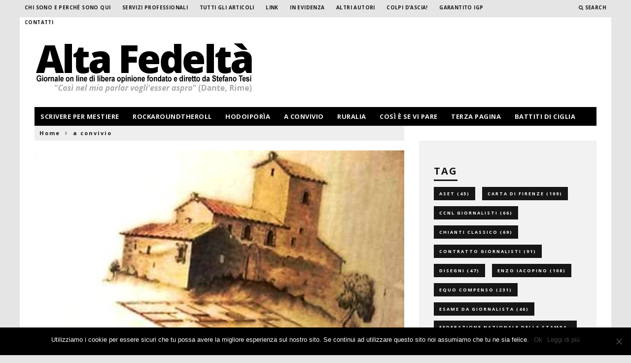

--- FILE ---
content_type: text/html; charset=UTF-8
request_url: https://www.alta-fedelta.info/vinerdi-igp-un-bianco-che-viene-dai-rossi/
body_size: 27404
content:
<!DOCTYPE html>
<!--[if lt IE 7]><html dir="ltr" lang="it-IT" prefix="og: https://ogp.me/ns#" class="no-js lt-ie9 lt-ie8 lt-ie7"> <![endif]-->
<!--[if (IE 7)&!(IEMobile)]><html dir="ltr" lang="it-IT" prefix="og: https://ogp.me/ns#" class="no-js lt-ie9 lt-ie8"><![endif]-->
<!--[if (IE 8)&!(IEMobile)]><html dir="ltr" lang="it-IT" prefix="og: https://ogp.me/ns#" class="no-js lt-ie9"><![endif]-->
<!--[if gt IE 8]><!--> <html dir="ltr" lang="it-IT" prefix="og: https://ogp.me/ns#" class="no-js"><!--<![endif]-->

	<head>
	
		<meta charset="utf-8">
		<!-- Google Chrome Frame for IE -->
		<!--[if IE]><meta http-equiv="X-UA-Compatible" content="IE=edge" /><![endif]-->
		<!-- mobile meta -->
                    <meta name="viewport" content="width=device-width, initial-scale=1.0"/>
        
        
		<link rel="pingback" href="https://www.alta-fedelta.info/xmlrpc.php">

		
		<!-- head extras -->
		<title>VINerdì IGP. Un bianco che viene dai “rossi” | Alta fedeltà</title>

		<!-- All in One SEO Pro 4.9.3 - aioseo.com -->
	<meta name="robots" content="max-image-preview:large" />
	<meta name="author" content="Stefano Tesi"/>
	<link rel="canonical" href="https://www.alta-fedelta.info/vinerdi-igp-un-bianco-che-viene-dai-rossi/" />
	<meta name="generator" content="All in One SEO Pro (AIOSEO) 4.9.3" />
		<meta property="og:locale" content="it_IT" />
		<meta property="og:site_name" content="Alta fedeltà | &quot;Così nel mio parlar vogli&#039;esser aspro&quot; (Dante, Rime) - La blog-zine di Stefano Tesi" />
		<meta property="og:type" content="article" />
		<meta property="og:title" content="VINerdì IGP. Un bianco che viene dai “rossi” | Alta fedeltà" />
		<meta property="og:url" content="https://www.alta-fedelta.info/vinerdi-igp-un-bianco-che-viene-dai-rossi/" />
		<meta property="article:published_time" content="2015-10-09T08:23:49+00:00" />
		<meta property="article:modified_time" content="2015-11-18T06:47:36+00:00" />
		<meta name="twitter:card" content="summary" />
		<meta name="twitter:title" content="VINerdì IGP. Un bianco che viene dai “rossi” | Alta fedeltà" />
		<script type="application/ld+json" class="aioseo-schema">
			{"@context":"https:\/\/schema.org","@graph":[{"@type":"Article","@id":"https:\/\/www.alta-fedelta.info\/vinerdi-igp-un-bianco-che-viene-dai-rossi\/#article","name":"VINerd\u00ec IGP. Un bianco che viene dai \u201crossi\u201d | Alta fedelt\u00e0","headline":"VINerd\u00ec IGP. Un bianco che viene dai &#8220;rossi&#8221;","author":{"@id":"https:\/\/www.alta-fedelta.info\/author\/admin\/#author"},"publisher":{"@id":"https:\/\/www.alta-fedelta.info\/#organization"},"image":{"@type":"ImageObject","url":"https:\/\/www.alta-fedelta.info\/wp-content\/uploads\/2015\/10\/lestinche1.jpg","width":435,"height":440},"datePublished":"2015-10-09T10:23:49+02:00","dateModified":"2015-11-18T07:47:36+01:00","inLanguage":"it-IT","mainEntityOfPage":{"@id":"https:\/\/www.alta-fedelta.info\/vinerdi-igp-un-bianco-che-viene-dai-rossi\/#webpage"},"isPartOf":{"@id":"https:\/\/www.alta-fedelta.info\/vinerdi-igp-un-bianco-che-viene-dai-rossi\/#webpage"},"articleSection":"a convivio"},{"@type":"BreadcrumbList","@id":"https:\/\/www.alta-fedelta.info\/vinerdi-igp-un-bianco-che-viene-dai-rossi\/#breadcrumblist","itemListElement":[{"@type":"ListItem","@id":"https:\/\/www.alta-fedelta.info#listItem","position":1,"name":"Home","item":"https:\/\/www.alta-fedelta.info","nextItem":{"@type":"ListItem","@id":"https:\/\/www.alta-fedelta.info\/category\/a-convivio\/#listItem","name":"a convivio"}},{"@type":"ListItem","@id":"https:\/\/www.alta-fedelta.info\/category\/a-convivio\/#listItem","position":2,"name":"a convivio","item":"https:\/\/www.alta-fedelta.info\/category\/a-convivio\/","nextItem":{"@type":"ListItem","@id":"https:\/\/www.alta-fedelta.info\/vinerdi-igp-un-bianco-che-viene-dai-rossi\/#listItem","name":"VINerd\u00ec IGP. Un bianco che viene dai &#8220;rossi&#8221;"},"previousItem":{"@type":"ListItem","@id":"https:\/\/www.alta-fedelta.info#listItem","name":"Home"}},{"@type":"ListItem","@id":"https:\/\/www.alta-fedelta.info\/vinerdi-igp-un-bianco-che-viene-dai-rossi\/#listItem","position":3,"name":"VINerd\u00ec IGP. Un bianco che viene dai &#8220;rossi&#8221;","previousItem":{"@type":"ListItem","@id":"https:\/\/www.alta-fedelta.info\/category\/a-convivio\/#listItem","name":"a convivio"}}]},{"@type":"Organization","@id":"https:\/\/www.alta-fedelta.info\/#organization","name":"Alta fedelt\u00e0","description":"\"Cos\u00ec nel mio parlar vogli'esser aspro\" (Dante, Rime) - La blog-zine di Stefano Tesi","url":"https:\/\/www.alta-fedelta.info\/"},{"@type":"Person","@id":"https:\/\/www.alta-fedelta.info\/author\/admin\/#author","url":"https:\/\/www.alta-fedelta.info\/author\/admin\/","name":"Stefano Tesi","image":{"@type":"ImageObject","@id":"https:\/\/www.alta-fedelta.info\/vinerdi-igp-un-bianco-che-viene-dai-rossi\/#authorImage","url":"https:\/\/secure.gravatar.com\/avatar\/e00382d814b060787c6ea5b95f28180b?s=96&r=g","width":96,"height":96,"caption":"Stefano Tesi"}},{"@type":"WebPage","@id":"https:\/\/www.alta-fedelta.info\/vinerdi-igp-un-bianco-che-viene-dai-rossi\/#webpage","url":"https:\/\/www.alta-fedelta.info\/vinerdi-igp-un-bianco-che-viene-dai-rossi\/","name":"VINerd\u00ec IGP. Un bianco che viene dai \u201crossi\u201d | Alta fedelt\u00e0","inLanguage":"it-IT","isPartOf":{"@id":"https:\/\/www.alta-fedelta.info\/#website"},"breadcrumb":{"@id":"https:\/\/www.alta-fedelta.info\/vinerdi-igp-un-bianco-che-viene-dai-rossi\/#breadcrumblist"},"author":{"@id":"https:\/\/www.alta-fedelta.info\/author\/admin\/#author"},"creator":{"@id":"https:\/\/www.alta-fedelta.info\/author\/admin\/#author"},"image":{"@type":"ImageObject","url":"https:\/\/www.alta-fedelta.info\/wp-content\/uploads\/2015\/10\/lestinche1.jpg","@id":"https:\/\/www.alta-fedelta.info\/vinerdi-igp-un-bianco-che-viene-dai-rossi\/#mainImage","width":435,"height":440},"primaryImageOfPage":{"@id":"https:\/\/www.alta-fedelta.info\/vinerdi-igp-un-bianco-che-viene-dai-rossi\/#mainImage"},"datePublished":"2015-10-09T10:23:49+02:00","dateModified":"2015-11-18T07:47:36+01:00"},{"@type":"WebSite","@id":"https:\/\/www.alta-fedelta.info\/#website","url":"https:\/\/www.alta-fedelta.info\/","name":"Alta fedelt\u00e0","description":"\"Cos\u00ec nel mio parlar vogli'esser aspro\" (Dante, Rime) - La blog-zine di Stefano Tesi","inLanguage":"it-IT","publisher":{"@id":"https:\/\/www.alta-fedelta.info\/#organization"}}]}
		</script>
		<!-- All in One SEO Pro -->

<link rel='dns-prefetch' href='//scripts.simpleanalyticscdn.com' />
<link rel='dns-prefetch' href='//secure.gravatar.com' />
<link rel='dns-prefetch' href='//stats.wp.com' />
<link rel='dns-prefetch' href='//fonts.googleapis.com' />
<link rel='dns-prefetch' href='//v0.wordpress.com' />
<link rel="alternate" type="application/rss+xml" title="Alta fedeltà &raquo; Feed" href="https://www.alta-fedelta.info/feed/" />
<link rel="alternate" type="application/rss+xml" title="Alta fedeltà &raquo; Feed dei commenti" href="https://www.alta-fedelta.info/comments/feed/" />
<link rel="alternate" type="application/rss+xml" title="Alta fedeltà &raquo; VINerdì IGP. Un bianco che viene dai &#8220;rossi&#8221; Feed dei commenti" href="https://www.alta-fedelta.info/vinerdi-igp-un-bianco-che-viene-dai-rossi/feed/" />
<script type="text/javascript">
/* <![CDATA[ */
window._wpemojiSettings = {"baseUrl":"https:\/\/s.w.org\/images\/core\/emoji\/14.0.0\/72x72\/","ext":".png","svgUrl":"https:\/\/s.w.org\/images\/core\/emoji\/14.0.0\/svg\/","svgExt":".svg","source":{"concatemoji":"https:\/\/www.alta-fedelta.info\/wp-includes\/js\/wp-emoji-release.min.js?ver=66a9701f3b8bcbbf594cdd03bfa9c946"}};
/*! This file is auto-generated */
!function(i,n){var o,s,e;function c(e){try{var t={supportTests:e,timestamp:(new Date).valueOf()};sessionStorage.setItem(o,JSON.stringify(t))}catch(e){}}function p(e,t,n){e.clearRect(0,0,e.canvas.width,e.canvas.height),e.fillText(t,0,0);var t=new Uint32Array(e.getImageData(0,0,e.canvas.width,e.canvas.height).data),r=(e.clearRect(0,0,e.canvas.width,e.canvas.height),e.fillText(n,0,0),new Uint32Array(e.getImageData(0,0,e.canvas.width,e.canvas.height).data));return t.every(function(e,t){return e===r[t]})}function u(e,t,n){switch(t){case"flag":return n(e,"\ud83c\udff3\ufe0f\u200d\u26a7\ufe0f","\ud83c\udff3\ufe0f\u200b\u26a7\ufe0f")?!1:!n(e,"\ud83c\uddfa\ud83c\uddf3","\ud83c\uddfa\u200b\ud83c\uddf3")&&!n(e,"\ud83c\udff4\udb40\udc67\udb40\udc62\udb40\udc65\udb40\udc6e\udb40\udc67\udb40\udc7f","\ud83c\udff4\u200b\udb40\udc67\u200b\udb40\udc62\u200b\udb40\udc65\u200b\udb40\udc6e\u200b\udb40\udc67\u200b\udb40\udc7f");case"emoji":return!n(e,"\ud83e\udef1\ud83c\udffb\u200d\ud83e\udef2\ud83c\udfff","\ud83e\udef1\ud83c\udffb\u200b\ud83e\udef2\ud83c\udfff")}return!1}function f(e,t,n){var r="undefined"!=typeof WorkerGlobalScope&&self instanceof WorkerGlobalScope?new OffscreenCanvas(300,150):i.createElement("canvas"),a=r.getContext("2d",{willReadFrequently:!0}),o=(a.textBaseline="top",a.font="600 32px Arial",{});return e.forEach(function(e){o[e]=t(a,e,n)}),o}function t(e){var t=i.createElement("script");t.src=e,t.defer=!0,i.head.appendChild(t)}"undefined"!=typeof Promise&&(o="wpEmojiSettingsSupports",s=["flag","emoji"],n.supports={everything:!0,everythingExceptFlag:!0},e=new Promise(function(e){i.addEventListener("DOMContentLoaded",e,{once:!0})}),new Promise(function(t){var n=function(){try{var e=JSON.parse(sessionStorage.getItem(o));if("object"==typeof e&&"number"==typeof e.timestamp&&(new Date).valueOf()<e.timestamp+604800&&"object"==typeof e.supportTests)return e.supportTests}catch(e){}return null}();if(!n){if("undefined"!=typeof Worker&&"undefined"!=typeof OffscreenCanvas&&"undefined"!=typeof URL&&URL.createObjectURL&&"undefined"!=typeof Blob)try{var e="postMessage("+f.toString()+"("+[JSON.stringify(s),u.toString(),p.toString()].join(",")+"));",r=new Blob([e],{type:"text/javascript"}),a=new Worker(URL.createObjectURL(r),{name:"wpTestEmojiSupports"});return void(a.onmessage=function(e){c(n=e.data),a.terminate(),t(n)})}catch(e){}c(n=f(s,u,p))}t(n)}).then(function(e){for(var t in e)n.supports[t]=e[t],n.supports.everything=n.supports.everything&&n.supports[t],"flag"!==t&&(n.supports.everythingExceptFlag=n.supports.everythingExceptFlag&&n.supports[t]);n.supports.everythingExceptFlag=n.supports.everythingExceptFlag&&!n.supports.flag,n.DOMReady=!1,n.readyCallback=function(){n.DOMReady=!0}}).then(function(){return e}).then(function(){var e;n.supports.everything||(n.readyCallback(),(e=n.source||{}).concatemoji?t(e.concatemoji):e.wpemoji&&e.twemoji&&(t(e.twemoji),t(e.wpemoji)))}))}((window,document),window._wpemojiSettings);
/* ]]> */
</script>
<style id='wp-emoji-styles-inline-css' type='text/css'>

	img.wp-smiley, img.emoji {
		display: inline !important;
		border: none !important;
		box-shadow: none !important;
		height: 1em !important;
		width: 1em !important;
		margin: 0 0.07em !important;
		vertical-align: -0.1em !important;
		background: none !important;
		padding: 0 !important;
	}
</style>
<link rel='stylesheet' id='wp-block-library-css' href='https://www.alta-fedelta.info/wp-includes/css/dist/block-library/style.min.css?ver=66a9701f3b8bcbbf594cdd03bfa9c946' type='text/css' media='all' />
<style id='wp-block-library-inline-css' type='text/css'>
.has-text-align-justify{text-align:justify;}
</style>
<link rel='stylesheet' id='aioseo/css/src/vue/standalone/blocks/table-of-contents/global.scss-css' href='https://www.alta-fedelta.info/wp-content/plugins/all-in-one-seo-pack-pro/dist/Pro/assets/css/table-of-contents/global.e90f6d47.css?ver=4.9.3' type='text/css' media='all' />
<link rel='stylesheet' id='aioseo/css/src/vue/standalone/blocks/pro/recipe/global.scss-css' href='https://www.alta-fedelta.info/wp-content/plugins/all-in-one-seo-pack-pro/dist/Pro/assets/css/recipe/global.67a3275f.css?ver=4.9.3' type='text/css' media='all' />
<link rel='stylesheet' id='aioseo/css/src/vue/standalone/blocks/pro/product/global.scss-css' href='https://www.alta-fedelta.info/wp-content/plugins/all-in-one-seo-pack-pro/dist/Pro/assets/css/product/global.61066cfb.css?ver=4.9.3' type='text/css' media='all' />
<link rel='stylesheet' id='mediaelement-css' href='https://www.alta-fedelta.info/wp-includes/js/mediaelement/mediaelementplayer-legacy.min.css?ver=4.2.17' type='text/css' media='all' />
<link rel='stylesheet' id='wp-mediaelement-css' href='https://www.alta-fedelta.info/wp-includes/js/mediaelement/wp-mediaelement.min.css?ver=66a9701f3b8bcbbf594cdd03bfa9c946' type='text/css' media='all' />
<style id='jetpack-sharing-buttons-style-inline-css' type='text/css'>
.jetpack-sharing-buttons__services-list{display:flex;flex-direction:row;flex-wrap:wrap;gap:0;list-style-type:none;margin:5px;padding:0}.jetpack-sharing-buttons__services-list.has-small-icon-size{font-size:12px}.jetpack-sharing-buttons__services-list.has-normal-icon-size{font-size:16px}.jetpack-sharing-buttons__services-list.has-large-icon-size{font-size:24px}.jetpack-sharing-buttons__services-list.has-huge-icon-size{font-size:36px}@media print{.jetpack-sharing-buttons__services-list{display:none!important}}.editor-styles-wrapper .wp-block-jetpack-sharing-buttons{gap:0;padding-inline-start:0}ul.jetpack-sharing-buttons__services-list.has-background{padding:1.25em 2.375em}
</style>
<style id='classic-theme-styles-inline-css' type='text/css'>
/*! This file is auto-generated */
.wp-block-button__link{color:#fff;background-color:#32373c;border-radius:9999px;box-shadow:none;text-decoration:none;padding:calc(.667em + 2px) calc(1.333em + 2px);font-size:1.125em}.wp-block-file__button{background:#32373c;color:#fff;text-decoration:none}
</style>
<style id='global-styles-inline-css' type='text/css'>
body{--wp--preset--color--black: #000000;--wp--preset--color--cyan-bluish-gray: #abb8c3;--wp--preset--color--white: #ffffff;--wp--preset--color--pale-pink: #f78da7;--wp--preset--color--vivid-red: #cf2e2e;--wp--preset--color--luminous-vivid-orange: #ff6900;--wp--preset--color--luminous-vivid-amber: #fcb900;--wp--preset--color--light-green-cyan: #7bdcb5;--wp--preset--color--vivid-green-cyan: #00d084;--wp--preset--color--pale-cyan-blue: #8ed1fc;--wp--preset--color--vivid-cyan-blue: #0693e3;--wp--preset--color--vivid-purple: #9b51e0;--wp--preset--gradient--vivid-cyan-blue-to-vivid-purple: linear-gradient(135deg,rgba(6,147,227,1) 0%,rgb(155,81,224) 100%);--wp--preset--gradient--light-green-cyan-to-vivid-green-cyan: linear-gradient(135deg,rgb(122,220,180) 0%,rgb(0,208,130) 100%);--wp--preset--gradient--luminous-vivid-amber-to-luminous-vivid-orange: linear-gradient(135deg,rgba(252,185,0,1) 0%,rgba(255,105,0,1) 100%);--wp--preset--gradient--luminous-vivid-orange-to-vivid-red: linear-gradient(135deg,rgba(255,105,0,1) 0%,rgb(207,46,46) 100%);--wp--preset--gradient--very-light-gray-to-cyan-bluish-gray: linear-gradient(135deg,rgb(238,238,238) 0%,rgb(169,184,195) 100%);--wp--preset--gradient--cool-to-warm-spectrum: linear-gradient(135deg,rgb(74,234,220) 0%,rgb(151,120,209) 20%,rgb(207,42,186) 40%,rgb(238,44,130) 60%,rgb(251,105,98) 80%,rgb(254,248,76) 100%);--wp--preset--gradient--blush-light-purple: linear-gradient(135deg,rgb(255,206,236) 0%,rgb(152,150,240) 100%);--wp--preset--gradient--blush-bordeaux: linear-gradient(135deg,rgb(254,205,165) 0%,rgb(254,45,45) 50%,rgb(107,0,62) 100%);--wp--preset--gradient--luminous-dusk: linear-gradient(135deg,rgb(255,203,112) 0%,rgb(199,81,192) 50%,rgb(65,88,208) 100%);--wp--preset--gradient--pale-ocean: linear-gradient(135deg,rgb(255,245,203) 0%,rgb(182,227,212) 50%,rgb(51,167,181) 100%);--wp--preset--gradient--electric-grass: linear-gradient(135deg,rgb(202,248,128) 0%,rgb(113,206,126) 100%);--wp--preset--gradient--midnight: linear-gradient(135deg,rgb(2,3,129) 0%,rgb(40,116,252) 100%);--wp--preset--font-size--small: 13px;--wp--preset--font-size--medium: 20px;--wp--preset--font-size--large: 36px;--wp--preset--font-size--x-large: 42px;--wp--preset--spacing--20: 0.44rem;--wp--preset--spacing--30: 0.67rem;--wp--preset--spacing--40: 1rem;--wp--preset--spacing--50: 1.5rem;--wp--preset--spacing--60: 2.25rem;--wp--preset--spacing--70: 3.38rem;--wp--preset--spacing--80: 5.06rem;--wp--preset--shadow--natural: 6px 6px 9px rgba(0, 0, 0, 0.2);--wp--preset--shadow--deep: 12px 12px 50px rgba(0, 0, 0, 0.4);--wp--preset--shadow--sharp: 6px 6px 0px rgba(0, 0, 0, 0.2);--wp--preset--shadow--outlined: 6px 6px 0px -3px rgba(255, 255, 255, 1), 6px 6px rgba(0, 0, 0, 1);--wp--preset--shadow--crisp: 6px 6px 0px rgba(0, 0, 0, 1);}:where(.is-layout-flex){gap: 0.5em;}:where(.is-layout-grid){gap: 0.5em;}body .is-layout-flow > .alignleft{float: left;margin-inline-start: 0;margin-inline-end: 2em;}body .is-layout-flow > .alignright{float: right;margin-inline-start: 2em;margin-inline-end: 0;}body .is-layout-flow > .aligncenter{margin-left: auto !important;margin-right: auto !important;}body .is-layout-constrained > .alignleft{float: left;margin-inline-start: 0;margin-inline-end: 2em;}body .is-layout-constrained > .alignright{float: right;margin-inline-start: 2em;margin-inline-end: 0;}body .is-layout-constrained > .aligncenter{margin-left: auto !important;margin-right: auto !important;}body .is-layout-constrained > :where(:not(.alignleft):not(.alignright):not(.alignfull)){max-width: var(--wp--style--global--content-size);margin-left: auto !important;margin-right: auto !important;}body .is-layout-constrained > .alignwide{max-width: var(--wp--style--global--wide-size);}body .is-layout-flex{display: flex;}body .is-layout-flex{flex-wrap: wrap;align-items: center;}body .is-layout-flex > *{margin: 0;}body .is-layout-grid{display: grid;}body .is-layout-grid > *{margin: 0;}:where(.wp-block-columns.is-layout-flex){gap: 2em;}:where(.wp-block-columns.is-layout-grid){gap: 2em;}:where(.wp-block-post-template.is-layout-flex){gap: 1.25em;}:where(.wp-block-post-template.is-layout-grid){gap: 1.25em;}.has-black-color{color: var(--wp--preset--color--black) !important;}.has-cyan-bluish-gray-color{color: var(--wp--preset--color--cyan-bluish-gray) !important;}.has-white-color{color: var(--wp--preset--color--white) !important;}.has-pale-pink-color{color: var(--wp--preset--color--pale-pink) !important;}.has-vivid-red-color{color: var(--wp--preset--color--vivid-red) !important;}.has-luminous-vivid-orange-color{color: var(--wp--preset--color--luminous-vivid-orange) !important;}.has-luminous-vivid-amber-color{color: var(--wp--preset--color--luminous-vivid-amber) !important;}.has-light-green-cyan-color{color: var(--wp--preset--color--light-green-cyan) !important;}.has-vivid-green-cyan-color{color: var(--wp--preset--color--vivid-green-cyan) !important;}.has-pale-cyan-blue-color{color: var(--wp--preset--color--pale-cyan-blue) !important;}.has-vivid-cyan-blue-color{color: var(--wp--preset--color--vivid-cyan-blue) !important;}.has-vivid-purple-color{color: var(--wp--preset--color--vivid-purple) !important;}.has-black-background-color{background-color: var(--wp--preset--color--black) !important;}.has-cyan-bluish-gray-background-color{background-color: var(--wp--preset--color--cyan-bluish-gray) !important;}.has-white-background-color{background-color: var(--wp--preset--color--white) !important;}.has-pale-pink-background-color{background-color: var(--wp--preset--color--pale-pink) !important;}.has-vivid-red-background-color{background-color: var(--wp--preset--color--vivid-red) !important;}.has-luminous-vivid-orange-background-color{background-color: var(--wp--preset--color--luminous-vivid-orange) !important;}.has-luminous-vivid-amber-background-color{background-color: var(--wp--preset--color--luminous-vivid-amber) !important;}.has-light-green-cyan-background-color{background-color: var(--wp--preset--color--light-green-cyan) !important;}.has-vivid-green-cyan-background-color{background-color: var(--wp--preset--color--vivid-green-cyan) !important;}.has-pale-cyan-blue-background-color{background-color: var(--wp--preset--color--pale-cyan-blue) !important;}.has-vivid-cyan-blue-background-color{background-color: var(--wp--preset--color--vivid-cyan-blue) !important;}.has-vivid-purple-background-color{background-color: var(--wp--preset--color--vivid-purple) !important;}.has-black-border-color{border-color: var(--wp--preset--color--black) !important;}.has-cyan-bluish-gray-border-color{border-color: var(--wp--preset--color--cyan-bluish-gray) !important;}.has-white-border-color{border-color: var(--wp--preset--color--white) !important;}.has-pale-pink-border-color{border-color: var(--wp--preset--color--pale-pink) !important;}.has-vivid-red-border-color{border-color: var(--wp--preset--color--vivid-red) !important;}.has-luminous-vivid-orange-border-color{border-color: var(--wp--preset--color--luminous-vivid-orange) !important;}.has-luminous-vivid-amber-border-color{border-color: var(--wp--preset--color--luminous-vivid-amber) !important;}.has-light-green-cyan-border-color{border-color: var(--wp--preset--color--light-green-cyan) !important;}.has-vivid-green-cyan-border-color{border-color: var(--wp--preset--color--vivid-green-cyan) !important;}.has-pale-cyan-blue-border-color{border-color: var(--wp--preset--color--pale-cyan-blue) !important;}.has-vivid-cyan-blue-border-color{border-color: var(--wp--preset--color--vivid-cyan-blue) !important;}.has-vivid-purple-border-color{border-color: var(--wp--preset--color--vivid-purple) !important;}.has-vivid-cyan-blue-to-vivid-purple-gradient-background{background: var(--wp--preset--gradient--vivid-cyan-blue-to-vivid-purple) !important;}.has-light-green-cyan-to-vivid-green-cyan-gradient-background{background: var(--wp--preset--gradient--light-green-cyan-to-vivid-green-cyan) !important;}.has-luminous-vivid-amber-to-luminous-vivid-orange-gradient-background{background: var(--wp--preset--gradient--luminous-vivid-amber-to-luminous-vivid-orange) !important;}.has-luminous-vivid-orange-to-vivid-red-gradient-background{background: var(--wp--preset--gradient--luminous-vivid-orange-to-vivid-red) !important;}.has-very-light-gray-to-cyan-bluish-gray-gradient-background{background: var(--wp--preset--gradient--very-light-gray-to-cyan-bluish-gray) !important;}.has-cool-to-warm-spectrum-gradient-background{background: var(--wp--preset--gradient--cool-to-warm-spectrum) !important;}.has-blush-light-purple-gradient-background{background: var(--wp--preset--gradient--blush-light-purple) !important;}.has-blush-bordeaux-gradient-background{background: var(--wp--preset--gradient--blush-bordeaux) !important;}.has-luminous-dusk-gradient-background{background: var(--wp--preset--gradient--luminous-dusk) !important;}.has-pale-ocean-gradient-background{background: var(--wp--preset--gradient--pale-ocean) !important;}.has-electric-grass-gradient-background{background: var(--wp--preset--gradient--electric-grass) !important;}.has-midnight-gradient-background{background: var(--wp--preset--gradient--midnight) !important;}.has-small-font-size{font-size: var(--wp--preset--font-size--small) !important;}.has-medium-font-size{font-size: var(--wp--preset--font-size--medium) !important;}.has-large-font-size{font-size: var(--wp--preset--font-size--large) !important;}.has-x-large-font-size{font-size: var(--wp--preset--font-size--x-large) !important;}
.wp-block-navigation a:where(:not(.wp-element-button)){color: inherit;}
:where(.wp-block-post-template.is-layout-flex){gap: 1.25em;}:where(.wp-block-post-template.is-layout-grid){gap: 1.25em;}
:where(.wp-block-columns.is-layout-flex){gap: 2em;}:where(.wp-block-columns.is-layout-grid){gap: 2em;}
.wp-block-pullquote{font-size: 1.5em;line-height: 1.6;}
</style>
<link rel='stylesheet' id='cookie-notice-front-css' href='https://www.alta-fedelta.info/wp-content/plugins/cookie-notice/css/front.min.css?ver=2.4.16' type='text/css' media='all' />
<link rel='stylesheet' id='email-subscribers-css' href='https://www.alta-fedelta.info/wp-content/plugins/email-subscribers/lite/public/css/email-subscribers-public.css?ver=5.7.19' type='text/css' media='all' />
<link rel='stylesheet' id='rtwprefix-style-css' href='https://www.alta-fedelta.info/wp-content/plugins/responsive-twitter-widget/css/feeds_style.css?ver=66a9701f3b8bcbbf594cdd03bfa9c946' type='text/css' media='all' />
<link rel='stylesheet' id='wonderplugin-carousel-engine-css-css' href='https://www.alta-fedelta.info/wp-content/plugins/wonderplugin-carousel/engine/wonderplugincarouselengine.css?ver=17.9C' type='text/css' media='all' />
<link rel='stylesheet' id='upw_theme_standard-css' href='https://www.alta-fedelta.info/wp-content/plugins/ultimate-posts-widget/css/upw-theme-standard.min.css?ver=66a9701f3b8bcbbf594cdd03bfa9c946' type='text/css' media='all' />
<link rel='stylesheet' id='cb-main-stylesheet-css' href='https://www.alta-fedelta.info/wp-content/themes/15zine/library/css/style.css?ver=2.2.3' type='text/css' media='all' />
<link rel='stylesheet' id='cb-font-stylesheet-css' href='//fonts.googleapis.com/css?family=Open+Sans%3A400%2C700%7COpen+Sans%3A400%2C700%2C400italic&#038;ver=2.2.3' type='text/css' media='all' />
<!--[if lt IE 10]>
<link rel='stylesheet' id='cb-ie-only-css' href='https://www.alta-fedelta.info/wp-content/themes/15zine/library/css/ie.css?ver=2.2.3' type='text/css' media='all' />
<![endif]-->
<link rel='stylesheet' id='fontawesome-css' href='https://www.alta-fedelta.info/wp-content/themes/15zine/library/css/font-awesome-4.4.0/css/font-awesome.min.css?ver=4.4.0' type='text/css' media='all' />
<link rel='stylesheet' id='social-logos-css' href='https://www.alta-fedelta.info/wp-content/plugins/jetpack/_inc/social-logos/social-logos.min.css?ver=13.3.2' type='text/css' media='all' />
<link rel='stylesheet' id='jetpack_css-css' href='https://www.alta-fedelta.info/wp-content/plugins/jetpack/css/jetpack.css?ver=13.3.2' type='text/css' media='all' />
<script type="text/javascript" src="https://www.alta-fedelta.info/wp-content/plugins/scroll-post-excerpt/scroll-post-excerpt.js?ver=66a9701f3b8bcbbf594cdd03bfa9c946" id="scroll-post-excerpt-js"></script>
<script type="text/javascript" id="jetpack_related-posts-js-extra">
/* <![CDATA[ */
var related_posts_js_options = {"post_heading":"h4"};
/* ]]> */
</script>
<script type="text/javascript" src="https://www.alta-fedelta.info/wp-content/plugins/jetpack/_inc/build/related-posts/related-posts.min.js?ver=20240116" id="jetpack_related-posts-js"></script>
<script type="text/javascript" src="https://www.alta-fedelta.info/wp-includes/js/jquery/jquery.min.js?ver=3.7.1" id="jquery-core-js"></script>
<script type="text/javascript" src="https://www.alta-fedelta.info/wp-includes/js/jquery/jquery-migrate.min.js?ver=3.4.1" id="jquery-migrate-js"></script>
<script type="text/javascript" id="cookie-notice-front-js-before">
/* <![CDATA[ */
var cnArgs = {"ajaxUrl":"https:\/\/www.alta-fedelta.info\/wp-admin\/admin-ajax.php","nonce":"c524c7e679","hideEffect":"fade","position":"bottom","onScroll":false,"onScrollOffset":100,"onClick":false,"cookieName":"cookie_notice_accepted","cookieTime":2592000,"cookieTimeRejected":2592000,"globalCookie":false,"redirection":false,"cache":false,"revokeCookies":false,"revokeCookiesOpt":"automatic"};
/* ]]> */
</script>
<script type="text/javascript" src="https://www.alta-fedelta.info/wp-content/plugins/cookie-notice/js/front.min.js?ver=2.4.16" id="cookie-notice-front-js"></script>
<script type="text/javascript" src="https://www.alta-fedelta.info/wp-content/plugins/wonderplugin-carousel/engine/wonderplugincarouselskins.js?ver=17.9C" id="wonderplugin-carousel-skins-script-js"></script>
<script type="text/javascript" src="https://www.alta-fedelta.info/wp-content/plugins/wonderplugin-carousel/engine/wonderplugincarousel.js?ver=17.9C" id="wonderplugin-carousel-script-js"></script>
<script type="text/javascript" src="https://www.alta-fedelta.info/wp-content/themes/15zine/library/js/modernizr.custom.min.js?ver=2.6.2" id="cb-modernizr-js"></script>
<script></script><link rel="https://api.w.org/" href="https://www.alta-fedelta.info/wp-json/" /><link rel="alternate" type="application/json" href="https://www.alta-fedelta.info/wp-json/wp/v2/posts/3503" /><link rel="EditURI" type="application/rsd+xml" title="RSD" href="https://www.alta-fedelta.info/xmlrpc.php?rsd" />

<link rel='shortlink' href='https://wp.me/p7fAE1-Uv' />
<link rel="alternate" type="application/json+oembed" href="https://www.alta-fedelta.info/wp-json/oembed/1.0/embed?url=https%3A%2F%2Fwww.alta-fedelta.info%2Fvinerdi-igp-un-bianco-che-viene-dai-rossi%2F" />
<link rel="alternate" type="text/xml+oembed" href="https://www.alta-fedelta.info/wp-json/oembed/1.0/embed?url=https%3A%2F%2Fwww.alta-fedelta.info%2Fvinerdi-igp-un-bianco-che-viene-dai-rossi%2F&#038;format=xml" />

<!-- Global site tag (gtag.js) - Google Analytics -->
<script async src="https://www.googletagmanager.com/gtag/js?id=G-32VB81MFLP"></script>
<script>
  window.dataLayer = window.dataLayer || [];
  function gtag(){dataLayer.push(arguments);}
  gtag('js', new Date());

  gtag('config', 'G-32VB81MFLP');
</script>


<script type="text/javascript">
(function(url){
	if(/(?:Chrome\/26\.0\.1410\.63 Safari\/537\.31|WordfenceTestMonBot)/.test(navigator.userAgent)){ return; }
	var addEvent = function(evt, handler) {
		if (window.addEventListener) {
			document.addEventListener(evt, handler, false);
		} else if (window.attachEvent) {
			document.attachEvent('on' + evt, handler);
		}
	};
	var removeEvent = function(evt, handler) {
		if (window.removeEventListener) {
			document.removeEventListener(evt, handler, false);
		} else if (window.detachEvent) {
			document.detachEvent('on' + evt, handler);
		}
	};
	var evts = 'contextmenu dblclick drag dragend dragenter dragleave dragover dragstart drop keydown keypress keyup mousedown mousemove mouseout mouseover mouseup mousewheel scroll'.split(' ');
	var logHuman = function() {
		if (window.wfLogHumanRan) { return; }
		window.wfLogHumanRan = true;
		var wfscr = document.createElement('script');
		wfscr.type = 'text/javascript';
		wfscr.async = true;
		wfscr.src = url + '&r=' + Math.random();
		(document.getElementsByTagName('head')[0]||document.getElementsByTagName('body')[0]).appendChild(wfscr);
		for (var i = 0; i < evts.length; i++) {
			removeEvent(evts[i], logHuman);
		}
	};
	for (var i = 0; i < evts.length; i++) {
		addEvent(evts[i], logHuman);
	}
})('//www.alta-fedelta.info/?wordfence_lh=1&hid=FB739730EE98211B84F87C670B93FCD5');
</script>	<style>img#wpstats{display:none}</style>
		<style type="text/css">.ccfic {
    position: absolute;
    /* z-index: 50000; */
    bottom: 10px;
    /* top: 733px; */
    /* margin-top: 9px; */
    font-size: 12px;
    color: #395579;
    left: 5px;
}

.cb-footer-dark #cb-footer a {
    color: #a6a6a6;
}

#menu-footer-3 li {
    padding-bottom: 15px;
}

.widget_nav_menu ul {
    list-style-type: none;
    list-style-position: inside;
}

#cb-popular-posts-3 {
        padding-top: 40px;
}

#text-7 h4 {
    margin-bottom: -5px !important;
    font-size: 40px;
    color: #9c2929;
}


@media screen {
.es_textbox_class {
    width: 300px;
    height: 30px;
}
.es_textbox_button {
    width: 100px;
    padding: 10px 6px 10px 6px;
}    
}


.menu-footer-3-container {
    min-height: 210px;
}


@media only screen and (min-width: 1200px){
.cb-social-media-icons a {
    margin: 0 12px 20px;
}}

.cb-social-media-icons {
    padding: 5px 0 0 0;
    height: 105px;
}

.cb-sidebar .cb-social-media-icons a {
    margin: 0 22px 10px 0;
}

.page .cb-fis-block-standard .cb-mask {
    margin: 0 0 30px 0;
    line-height: 0;
    max-height: 205px;
}


@media only screen and (min-width: 1200px){
.cb-module-block .cb-article-row {
    width: 360px;
    margin-left: 30px;
    margin-bottom: 0px;
}}

.intro p {
       font-size: 13px;
    letter-spacing: 0.5px;
    line-height: 20px;
        color: #828280;
    margin: 5px 0 0;
    text-transform: uppercase;
    font-weight: 700;
    margin-top: -20px;
}

/*#post-3772 #cb-featured-image {
    display: none;
}
*/

.post-date {
    display: block;
}

.widget_ultimate_posts {
    font-size: 14px;
}

.widget_recent_entries {
    font-size: 14px;
}

.widget_recent_entries ul, #menu-pagine-1 {
    list-style-type: none;
    list-style-position: inside;
}

@media only screen and (min-width: 768px){
#cb-nav-bar .cb-big-menu .cb-sub-menu {
    width: 25%;
    margin: 0 0 -500px 0;
    padding-bottom: 500px;
    float: left;
    text-align: left;
    padding-top: 0px;
    font-size: 11px;
   
}}

@media only screen and (min-width: 1200px){
#cb-nav-bar .cb-big-menu .cb-sub-menu {
    width: 240px;
}}

@media only screen and (min-width: 1200px){
#cb-nav-bar .cb-big-menu .cb-mega-posts li {
    margin-right: 0px;
}}

@media only screen and (min-width: 1200px){
#cb-nav-bar .cb-mega-menu {
    width: 1140px;
    left: 0px;
}}

#cb-footer .cb-footer-lower {
    padding: 19px 0 0px;
    font-size: 10px;
    letter-spacing: 2px;
    background: #e6e6e6;
}

.cb-module-header {
    width: 100%;
    overflow: hidden;
    position: relative;
    margin-bottom: 0px;
    margin-top: 10px;
    font-weight: 700;
    margin-top: 40px !important;
    padding-bottom: 20px;
}


.cb-module-header p {
    font-size: 13px;
    letter-spacing: 0.5px;
        line-height: 20px;
}

@media only screen and (min-width: 1020px){
.cb-s .cb-article-meta h2 {
    letter-spacing: 2px;
    font-size: 16px;
}}

@media only screen and (min-width: 1020px){
.cb-meta-style-4 .cb-article-meta h2 {
    margin: 0 0 0px;
}}

@media only screen and (min-width: 1020px){
.cb-meta-style-4.cb-l .cb-article-meta h2 {
    font-size: 30px;
}}

#cb-top-menu {
    display: block;
    text-transform: uppercase;
    line-height: 30px;
    height: 35px;
    font-weight: 700;
    font-size: 10px;
    letter-spacing: 0.4px;
    position: relative;
    z-index: 105;
}

.cb-tm-light #cb-top-menu {
    background-color: transparent;
}

@media only screen and (min-width: 1020px){
.cb-main {
    margin-top: 0px;
}}

.cb-breadcrumbs {
    width: 100%;
    font-size: 11px;
    letter-spacing: 2px;
    font-weight: 700;
    margin: 0 0 20px 0;
    background: #eee;
    height: 30px;
    padding-top: 5px;
    padding-left: 10px;
}

.cb-menu-dark #cb-nav-bar .cb-nav-bar-wrap {
    background: #FFF;
}

@media only screen and (min-width: 1200px){
#cb-nav-bar .cb-main-nav {
    width: 1140px;
    background: black;
}}

@media only screen and (min-width: 1200px){
#cb-section-a .cb-grid-x {
    height: 300px;
}}

@media only screen and (min-width: 1020px){
#cb-nav-bar {
    font-size: 13px;
    letter-spacing: 0.5px;
}}


@media only screen and (min-width: 1200px){
#cb-logo-box {
   padding: 20px 30px 5px 30px;
}}
    .vc_btn3 {
    padding-top: 4px !important;
    padding-bottom: 4px !important;
    }
    


#cb-nav-bar {
 max-height: 35px !important;
}



#header-left {
    float: left;
    position: absolute;
    top: 0px;
    left: 20px;
}

#header-right {
    float: right;
    position: absolute;
    top: 0px;
    right: 20px;
}

.wpb_row, .wpb_content_element, ul.wpb_thumbnails-fluid > li, .wpb_button {
    margin-bottom: 15px !important;
}

.cb-top-menu-wrap {
    padding: 0;
    margin: 0;
}



.cb-module-block .cb-post-title {
    font-size: 20px;
        letter-spacing: 1px;
        margin: 0;
}

.cb-byline {
    font-size: 10px;
    letter-spacing: 2px;
    font-weight: 700;
    width: 100%;
    display: block;
    margin: 0 0 11px;
    text-transform: uppercase;
    color: #777;
}  

.cb-post-meta {
    font-size: 8px;
    letter-spacing: 1px;
    font-weight: 700;
    margin: 2px 0 0 0;
    text-transform: uppercase;
    float: left;
}

.cb-separated, .cb-module-block .cb-separated {
    padding-bottom: 15px;
    margin-bottom: 15px;
}

h2.cb-module-title {
    color: #9C2929;
}

h3.cb-footer-widget-title {
   
    padding-bottom: 0px;
   
}

@media only screen and (min-width: 768px){
#cb-footer #cb-widgets {
    padding: 20px 0;
}
}

@media only screen and (min-width: 768px){
#cb-footer .cb-footer-x .cb-footer-widget {
    margin: 0 20px;
    padding-bottom: 35px;
}
}

.cb-module-block {
    margin-bottom: 0px;
}

.cb-widget-title {
    margin: 0 0 10px 0;
    padding-bottom: 5px;
}

.cb-sidebar-widget {
    margin-bottom: 10px;
}

#cb-social-media-widget-3 {
    padding-top: 30px;
}

.spe_link {
    font-size: 14px;
    line-height: 20px;
    letter-spacing: -0.5px;
    font-weight: bold;
}

.spe_excerpt {
    font-size: 12px;
}
 
 #scroll-post-excerpt {
         max-height: 472px;
 }
 
 
#cb-top-menu .cb-right-side {
    width: 15%;
    text-align: right;
    float: right;
}

#cb-top-menu .cb-left-side {
    width: 85%;
    float: left;
}

.cb-post-meta {
    display: none;
}


#cb-footer .cb-footer-lower {
    padding: 40px 0 0px;
    font-size: 10px;
    letter-spacing: 2px;
}

#cb-footer .cb-footer-lower .cb-copyright {
        margin-bottom: 0px;
}

.cb-footer-widget {
    margin: 0 20px;
    padding-bottom: 0px !important;
}

.cb-footer-widget .textwidget {
    color: #eee;
}




h3.cb-footer-widget-title {
    padding-bottom: 20px;
}

@media only screen and (min-width: 1200px){
#cb-nav-bar .cb-mega-menu {
    width: 1140px;
    left: 0px;
}}

@media only screen and (min-width: 1200px){
#cb-nav-bar .cb-big-menu .cb-mega-posts {
    padding: 30px;
    display: none;
}}

@media only screen and (min-width: 1200px){
#cb-nav-bar .cb-big-menu .cb-sub-menu {
    width: 1140px;
}}

body {
        line-height: 1.75;
}

/**.spe_link {
    display: none;
} 



.category-11786 .cb-post-title {
    display: none;
} **/

.category-11786 .cb-mask {
    display: none;
}

.category-11786 .cb-module-e .cb-meta {
    padding-left: 0;
    width: 100%;
    float: left;
}

.cb-social-media-widget-2 {
    padding-top: 30px;
    height: 115px;
    }

.cb-footer-dark .cb-footer-widget-title {
    text-align: left;
}

#sticky-posts-2 li {
    padding-top: 5px;
}

#text-7 {
    margin-bottom: 25px !important;
    margin-top: -9px;
}

#scroll-post-excerpt h3 {
    display: none;
    padding-top: 5px;
}
.category-colpi-d-ascia #cb-featured-image .cb-mask {
    display: none;
}

.cb-sidebar-widget:last-child {
    margin-bottom: 0;
    padding-top: 20px;
}

.cb-comment-count { display: none; }

#text-7 .cb-widget-title { color:#9C2929;}
#cb-nav-bar .cb-mega-menu-columns .cb-sub-menu > li > a { color: #f2c231; }.cb-review-box .cb-bar .cb-overlay span { background: #f9db32; }.cb-review-box i { color: #f9db32; }.cb-meta-style-1 .cb-article-meta { background: rgba(0, 0, 0, 0.25); }.cb-module-block .cb-meta-style-2 img, .cb-module-block .cb-meta-style-4 img, .cb-grid-x .cb-grid-img img  { opacity: 0.75; }@media only screen and (min-width: 768px) { 
                .cb-module-block .cb-meta-style-1:hover .cb-article-meta { background: rgba(0, 0, 0, 0.75); } 
                .cb-module-block .cb-meta-style-2:hover img, .cb-module-block .cb-meta-style-4:hover img, .cb-grid-x .cb-grid-feature:hover img, .cb-slider li:hover img { opacity: 0.25; } 
            }@media only screen and (min-width: 1020px){ body { font-size: 15px; }}</style><!-- end custom css --><style type="text/css">body, #respond, .cb-font-body { font-family: 'Open Sans', sans-serif; } h1, h2, h3, h4, h5, h6, .cb-font-header, #bbp-user-navigation, .cb-byline{ font-family:'Open Sans', sans-serif; }</style><meta property="og:image" content="https://www.alta-fedelta.info/wp-content/uploads/2015/10/lestinche1.jpg"><!-- Body BG --><style>@media only screen and (min-width: 1200px) { body { background-color: #e5e5e5;} }</style><meta name="generator" content="Powered by WPBakery Page Builder - drag and drop page builder for WordPress."/>
<style>.cb-mm-on #cb-nav-bar .cb-main-nav .menu-item-3403:hover, .cb-mm-on #cb-nav-bar .cb-main-nav .menu-item-3403:focus { background:# !important ; }
.cb-mm-on #cb-nav-bar .cb-main-nav .menu-item-3403 .cb-big-menu { border-top-color: #; }
.cb-mm-on #cb-nav-bar .cb-main-nav .menu-item-3408:hover, .cb-mm-on #cb-nav-bar .cb-main-nav .menu-item-3408:focus { background:#ebebeb !important ; }
.cb-mm-on #cb-nav-bar .cb-main-nav .menu-item-3408 .cb-big-menu { border-top-color: #ebebeb; }
.cb-mm-on #cb-nav-bar .cb-main-nav .menu-item-3406:hover, .cb-mm-on #cb-nav-bar .cb-main-nav .menu-item-3406:focus { background:#f3f2f2 !important ; }
.cb-mm-on #cb-nav-bar .cb-main-nav .menu-item-3406 .cb-big-menu { border-top-color: #f3f2f2; }
.cb-mm-on #cb-nav-bar .cb-main-nav .menu-item-3407:hover, .cb-mm-on #cb-nav-bar .cb-main-nav .menu-item-3407:focus { background:#e5e5e5 !important ; }
.cb-mm-on #cb-nav-bar .cb-main-nav .menu-item-3407 .cb-big-menu { border-top-color: #e5e5e5; }
.cb-mm-on #cb-nav-bar .cb-main-nav .menu-item-3770:hover, .cb-mm-on #cb-nav-bar .cb-main-nav .menu-item-3770:focus { background:# !important ; }
.cb-mm-on #cb-nav-bar .cb-main-nav .menu-item-3770 .cb-big-menu { border-top-color: #; }</style><link rel="icon" href="https://www.alta-fedelta.info/wp-content/uploads/2015/10/cropped-favicon-32x32.png" sizes="32x32" />
<link rel="icon" href="https://www.alta-fedelta.info/wp-content/uploads/2015/10/cropped-favicon-192x192.png" sizes="192x192" />
<link rel="apple-touch-icon" href="https://www.alta-fedelta.info/wp-content/uploads/2015/10/cropped-favicon-180x180.png" />
<meta name="msapplication-TileImage" content="https://www.alta-fedelta.info/wp-content/uploads/2015/10/cropped-favicon-270x270.png" />
<noscript><style> .wpb_animate_when_almost_visible { opacity: 1; }</style></noscript>		<!-- end head extras -->

	</head>

	<body class="post-template-default single single-post postid-3503 single-format-standard  cb-sidebar-right cb-sticky-sb-on cb-tm-light cb-body-light cb-menu-dark cb-mm-dark cb-footer-dark cb-m-logo-off cb-sw-tm-box cb-sw-header-box cb-sw-menu-box cb-sw-footer-box cb-menu-al-left cb-fis-b-standard cb-fis-tl-st-below cookies-not-set wpb-js-composer js-comp-ver-7.6 vc_responsive">
	
		
		<div id="cb-outer-container">

			
				<div id="cb-top-menu" class="clearfix cb-font-header  wrap">
					<div class="wrap clearfix cb-site-padding cb-top-menu-wrap">
						
						                        <ul class="cb-top-nav cb-left-side"><li id="menu-item-3709" class="menu-item menu-item-type-post_type menu-item-object-page menu-item-3709"><a href="https://www.alta-fedelta.info/info/">Chi sono e perché sono qui</a></li>
<li id="menu-item-4228" class="menu-item menu-item-type-post_type menu-item-object-page menu-item-4228"><a href="https://www.alta-fedelta.info/servizi-professionali/">Servizi professionali</a></li>
<li id="menu-item-3735" class="menu-item menu-item-type-post_type menu-item-object-page menu-item-3735"><a href="https://www.alta-fedelta.info/archivio/">Tutti gli Articoli</a></li>
<li id="menu-item-3774" class="menu-item menu-item-type-post_type menu-item-object-page menu-item-3774"><a href="https://www.alta-fedelta.info/i-miei-link/">Link</a></li>
<li id="menu-item-3820" class="menu-item menu-item-type-post_type menu-item-object-page menu-item-3820"><a href="https://www.alta-fedelta.info/consigli-per-la-lettura/">In evidenza</a></li>
<li id="menu-item-3817" class="menu-item menu-item-type-post_type menu-item-object-page menu-item-3817"><a href="https://www.alta-fedelta.info/altri-autori/">Altri Autori</a></li>
<li id="menu-item-3788" class="menu-item menu-item-type-taxonomy menu-item-object-category menu-item-3788"><a href="https://www.alta-fedelta.info/category/colpi-d-ascia/">Colpi d&#8217;ascia!</a></li>
<li id="menu-item-5363" class="menu-item menu-item-type-taxonomy menu-item-object-category menu-item-5363"><a href="https://www.alta-fedelta.info/category/igp/">garantito IGP</a></li>
<li id="menu-item-4283" class="menu-item menu-item-type-post_type menu-item-object-page menu-item-4283"><a href="https://www.alta-fedelta.info/contatti/">Contatti</a></li>
</ul>                        <ul class="cb-top-nav cb-right-side"><li class="cb-icon-search"><a href="#"  title="Search" id="cb-s-trigger"><i class="fa fa-search"></i> <span class="cb-search-title">Search</span></a></li></ul>					</div>
				</div>
				<div id="cb-mob-menu">
					<a href="#" id="cb-mob-close" class="cb-link"><i class="fa cb-times"></i></a>
					<div class="cb-mob-menu-wrap">
											</div>
				</div>
			
			 
			<div id="cb-container" class="clearfix" >				
									<header id="cb-header" class="cb-header  wrap" role="banner">

					    <div id="cb-logo-box" class="cb-logo-left wrap">
	                    	                <div id="logo">
                    <a href="https://www.alta-fedelta.info">
                        <img src="https://www.alta-fedelta.info/wp-content/uploads/2024/02/logo-web-440-80-2.png" alt=" logo" >
                    </a>
                </div>
            	                        	                    </div>

					</header>
								
				<div id="cb-menu-search" class="cb-s-modal cb-modal"><div class="cb-close-m cb-ta-right"><i class="fa cb-times"></i></div><div class="cb-s-modal-inner cb-pre-load cb-light-loader cb-modal-inner cb-font-header cb-mega-three cb-mega-posts clearfix"><form role="search" method="get" class="cb-search" action="https://www.alta-fedelta.info/">

    <input type="text" class="cb-search-field cb-font-header" placeholder="Search.." value="" name="s" title="" autocomplete="off">
    <button class="cb-search-submit" type="submit" value=""><i class="fa fa-search"></i></button>
    
</form><div id="cb-s-results"></div></div></div>
									 <nav id="cb-nav-bar" class="clearfix  wrap" role="navigation">
					 	<div class="cb-nav-bar-wrap cb-site-padding clearfix cb-font-header  wrap">
		                    <ul class="cb-main-nav wrap clearfix"><li id="menu-item-3403" class="menu-item menu-item-type-taxonomy menu-item-object-category menu-item-has-children cb-has-children menu-item-3403"><a href="https://www.alta-fedelta.info/category/scrivere-per-mestiere/">scrivere per mestiere</a><div class="cb-menu-drop cb-bg cb-mega-menu cb-big-menu clearfix"><div class="cb-sub-mega-three cb-pre-load cb-mega-posts  clearfix"><div class="cb-upper-title"><h2>scrivere per mestiere</h2></div><ul class="cb-sub-posts"> <li class="cb-looper cb-article-1 cb-mm-posts-count-3 cb-style-1 clearfix post-28248 post type-post status-publish format-standard has-post-thumbnail hentry category-scrivere-per-mestiere"><div class="cb-mask cb-img-fw" style="background-color: #222;"><a href="https://www.alta-fedelta.info/comincia-lantiquaresima-dellequo-compenso/"><img width="260" height="170" src="https://www.alta-fedelta.info/wp-content/uploads/2026/01/7_oasis_tkachenko-260x170.jpg" class="attachment-cb-260-170 size-cb-260-170 wp-post-image" alt="" decoding="async" srcset="https://www.alta-fedelta.info/wp-content/uploads/2026/01/7_oasis_tkachenko-260x170.jpg 260w, https://www.alta-fedelta.info/wp-content/uploads/2026/01/7_oasis_tkachenko-100x65.jpg 100w" sizes="(max-width: 260px) 100vw, 260px" data-attachment-id="28256" data-permalink="https://www.alta-fedelta.info/comincia-lantiquaresima-dellequo-compenso/7_oasis_tkachenko/" data-orig-file="https://www.alta-fedelta.info/wp-content/uploads/2026/01/7_oasis_tkachenko.jpg" data-orig-size="660,495" data-comments-opened="1" data-image-meta="{&quot;aperture&quot;:&quot;0&quot;,&quot;credit&quot;:&quot;&quot;,&quot;camera&quot;:&quot;&quot;,&quot;caption&quot;:&quot;&quot;,&quot;created_timestamp&quot;:&quot;0&quot;,&quot;copyright&quot;:&quot;&quot;,&quot;focal_length&quot;:&quot;0&quot;,&quot;iso&quot;:&quot;0&quot;,&quot;shutter_speed&quot;:&quot;0&quot;,&quot;title&quot;:&quot;&quot;,&quot;orientation&quot;:&quot;0&quot;}" data-image-title="7_oasis_tkachenko" data-image-description="" data-image-caption="" data-medium-file="https://www.alta-fedelta.info/wp-content/uploads/2026/01/7_oasis_tkachenko-300x225.jpg" data-large-file="https://www.alta-fedelta.info/wp-content/uploads/2026/01/7_oasis_tkachenko.jpg" /></a></div><div class="cb-meta"><h2 class="cb-post-title"><a href="https://www.alta-fedelta.info/comincia-lantiquaresima-dellequo-compenso/">Comincia l&#8217;antiquaresima dell&#8217;equo compenso</a></h2><div class="cb-byline cb-byline-short cb-byline-date"><span class="cb-date"><time class="updated" datetime="2026-01-11">11 Gennaio 2026</time></span></div></div></li> <li class="cb-looper cb-article-2 cb-mm-posts-count-3 cb-style-1 clearfix post-28170 post type-post status-publish format-standard has-post-thumbnail hentry category-scrivere-per-mestiere"><div class="cb-mask cb-img-fw" style="background-color: #222;"><a href="https://www.alta-fedelta.info/equo-compenso-linkedin-gedi-doppio-paradosso/"><img width="260" height="170" src="https://www.alta-fedelta.info/wp-content/uploads/2025/12/yes-but-vignette-sarcastiche-contraddizioni-moderne-10-e1767004858371-260x170.jpg" class="attachment-cb-260-170 size-cb-260-170 wp-post-image" alt="" decoding="async" srcset="https://www.alta-fedelta.info/wp-content/uploads/2025/12/yes-but-vignette-sarcastiche-contraddizioni-moderne-10-e1767004858371-260x170.jpg 260w, https://www.alta-fedelta.info/wp-content/uploads/2025/12/yes-but-vignette-sarcastiche-contraddizioni-moderne-10-e1767004858371-100x65.jpg 100w" sizes="(max-width: 260px) 100vw, 260px" data-attachment-id="28173" data-permalink="https://www.alta-fedelta.info/equo-compenso-linkedin-gedi-doppio-paradosso/yes-but-vignette-sarcastiche-contraddizioni-moderne-10/" data-orig-file="https://www.alta-fedelta.info/wp-content/uploads/2025/12/yes-but-vignette-sarcastiche-contraddizioni-moderne-10-e1767004858371.jpg" data-orig-size="700,502" data-comments-opened="1" data-image-meta="{&quot;aperture&quot;:&quot;0&quot;,&quot;credit&quot;:&quot;&quot;,&quot;camera&quot;:&quot;&quot;,&quot;caption&quot;:&quot;&quot;,&quot;created_timestamp&quot;:&quot;0&quot;,&quot;copyright&quot;:&quot;&quot;,&quot;focal_length&quot;:&quot;0&quot;,&quot;iso&quot;:&quot;0&quot;,&quot;shutter_speed&quot;:&quot;0&quot;,&quot;title&quot;:&quot;&quot;,&quot;orientation&quot;:&quot;0&quot;}" data-image-title="yes-but-vignette-sarcastiche-contraddizioni-moderne-10" data-image-description="" data-image-caption="" data-medium-file="https://www.alta-fedelta.info/wp-content/uploads/2025/12/yes-but-vignette-sarcastiche-contraddizioni-moderne-10-e1767004858371-300x215.jpg" data-large-file="https://www.alta-fedelta.info/wp-content/uploads/2025/12/yes-but-vignette-sarcastiche-contraddizioni-moderne-10-e1767004858371.jpg" /></a></div><div class="cb-meta"><h2 class="cb-post-title"><a href="https://www.alta-fedelta.info/equo-compenso-linkedin-gedi-doppio-paradosso/">Equo compenso LinkedIn-Gedi: doppio paradosso</a></h2><div class="cb-byline cb-byline-short cb-byline-date"><span class="cb-date"><time class="updated" datetime="2025-12-29">29 Dicembre 2025</time></span></div></div></li> <li class="cb-looper cb-article-3 cb-mm-posts-count-3 cb-style-1 clearfix post-28114 post type-post status-publish format-standard has-post-thumbnail hentry category-scrivere-per-mestiere"><div class="cb-mask cb-img-fw" style="background-color: #222;"><a href="https://www.alta-fedelta.info/la-caduta-dei-cornicioni-ma-senza-kintsugi/"><img width="260" height="170" src="https://www.alta-fedelta.info/wp-content/uploads/2025/12/foto-indonesia-harjanto-sumawan-03-260x170.jpg" class="attachment-cb-260-170 size-cb-260-170 wp-post-image" alt="" decoding="async" srcset="https://www.alta-fedelta.info/wp-content/uploads/2025/12/foto-indonesia-harjanto-sumawan-03-260x170.jpg 260w, https://www.alta-fedelta.info/wp-content/uploads/2025/12/foto-indonesia-harjanto-sumawan-03-100x65.jpg 100w" sizes="(max-width: 260px) 100vw, 260px" data-attachment-id="28120" data-permalink="https://www.alta-fedelta.info/la-caduta-dei-cornicioni-ma-senza-kintsugi/foto-indonesia-harjanto-sumawan-03/" data-orig-file="https://www.alta-fedelta.info/wp-content/uploads/2025/12/foto-indonesia-harjanto-sumawan-03.jpg" data-orig-size="700,463" data-comments-opened="1" data-image-meta="{&quot;aperture&quot;:&quot;0&quot;,&quot;credit&quot;:&quot;&quot;,&quot;camera&quot;:&quot;&quot;,&quot;caption&quot;:&quot;&quot;,&quot;created_timestamp&quot;:&quot;0&quot;,&quot;copyright&quot;:&quot;&quot;,&quot;focal_length&quot;:&quot;0&quot;,&quot;iso&quot;:&quot;0&quot;,&quot;shutter_speed&quot;:&quot;0&quot;,&quot;title&quot;:&quot;&quot;,&quot;orientation&quot;:&quot;0&quot;}" data-image-title="foto-indonesia-harjanto-sumawan-03" data-image-description="" data-image-caption="" data-medium-file="https://www.alta-fedelta.info/wp-content/uploads/2025/12/foto-indonesia-harjanto-sumawan-03-300x198.jpg" data-large-file="https://www.alta-fedelta.info/wp-content/uploads/2025/12/foto-indonesia-harjanto-sumawan-03.jpg" /></a></div><div class="cb-meta"><h2 class="cb-post-title"><a href="https://www.alta-fedelta.info/la-caduta-dei-cornicioni-ma-senza-kintsugi/">La caduta dei cornicioni (ma senza kintsugi*)</a></h2><div class="cb-byline cb-byline-short cb-byline-date"><span class="cb-date"><time class="updated" datetime="2025-12-20">20 Dicembre 2025</time></span></div></div></li></ul></div><ul class="cb-sub-menu cb-sub-bg">	<li id="menu-item-3762" class="menu-item menu-item-type-taxonomy menu-item-object-category menu-item-3762"><a href="https://www.alta-fedelta.info/category/scrivere-per-mestiere/" data-cb-c="3" class="cb-c-l">Quello del giornalista è un mestiere che ti mette al cospetto di cose meravigliose e di tremende miserie. Qui c’è il racconto della professione, a 360°. Ma vista anche dal di dentro, con tutti i suoi paradossi.</a></li>
</ul></div></li>
<li id="menu-item-3408" class="menu-item menu-item-type-taxonomy menu-item-object-category menu-item-has-children cb-has-children menu-item-3408"><a href="https://www.alta-fedelta.info/category/rockaroundtheroll/">rockaroundtheroll</a><div class="cb-menu-drop cb-bg cb-mega-menu cb-big-menu clearfix"><div class="cb-sub-mega-three cb-pre-load cb-mega-posts  clearfix"><div class="cb-upper-title"><h2>rockaroundtheroll</h2></div><ul class="cb-sub-posts"> <li class="cb-looper cb-article-1 cb-mm-posts-count-3 cb-style-1 clearfix post-28051 post type-post status-publish format-standard has-post-thumbnail hentry category-rockaroundtheroll"><div class="cb-mask cb-img-fw" style="background-color: #ebebeb;"><a href="https://www.alta-fedelta.info/la-morte-di-lennon-il-giorno-dopo/"><img width="260" height="170" src="https://www.alta-fedelta.info/wp-content/uploads/2025/12/lennon-260x170.jpg" class="attachment-cb-260-170 size-cb-260-170 wp-post-image" alt="" decoding="async" srcset="https://www.alta-fedelta.info/wp-content/uploads/2025/12/lennon-260x170.jpg 260w, https://www.alta-fedelta.info/wp-content/uploads/2025/12/lennon-100x65.jpg 100w, https://www.alta-fedelta.info/wp-content/uploads/2025/12/lennon-759x500.jpg 759w" sizes="(max-width: 260px) 100vw, 260px" data-attachment-id="28053" data-permalink="https://www.alta-fedelta.info/la-morte-di-lennon-il-giorno-dopo/lennon/" data-orig-file="https://www.alta-fedelta.info/wp-content/uploads/2025/12/lennon.jpg" data-orig-size="1080,691" data-comments-opened="1" data-image-meta="{&quot;aperture&quot;:&quot;0&quot;,&quot;credit&quot;:&quot;&quot;,&quot;camera&quot;:&quot;&quot;,&quot;caption&quot;:&quot;&quot;,&quot;created_timestamp&quot;:&quot;0&quot;,&quot;copyright&quot;:&quot;&quot;,&quot;focal_length&quot;:&quot;0&quot;,&quot;iso&quot;:&quot;0&quot;,&quot;shutter_speed&quot;:&quot;0&quot;,&quot;title&quot;:&quot;&quot;,&quot;orientation&quot;:&quot;0&quot;}" data-image-title="lennon" data-image-description="" data-image-caption="" data-medium-file="https://www.alta-fedelta.info/wp-content/uploads/2025/12/lennon-300x192.jpg" data-large-file="https://www.alta-fedelta.info/wp-content/uploads/2025/12/lennon-1024x655.jpg" /></a></div><div class="cb-meta"><h2 class="cb-post-title"><a href="https://www.alta-fedelta.info/la-morte-di-lennon-il-giorno-dopo/">La morte di Lennon, il giorno dopo</a></h2><div class="cb-byline cb-byline-short cb-byline-date"><span class="cb-date"><time class="updated" datetime="2025-12-08">8 Dicembre 2025</time></span></div></div></li> <li class="cb-looper cb-article-2 cb-mm-posts-count-3 cb-style-1 clearfix post-25887 post type-post status-publish format-standard has-post-thumbnail hentry category-rockaroundtheroll"><div class="cb-mask cb-img-fw" style="background-color: #ebebeb;"><a href="https://www.alta-fedelta.info/il-profumo-dello-stereo/"><img width="260" height="170" src="https://www.alta-fedelta.info/wp-content/uploads/2024/11/hifi-260x170.jpg" class="attachment-cb-260-170 size-cb-260-170 wp-post-image" alt="" decoding="async" srcset="https://www.alta-fedelta.info/wp-content/uploads/2024/11/hifi-260x170.jpg 260w, https://www.alta-fedelta.info/wp-content/uploads/2024/11/hifi-100x65.jpg 100w, https://www.alta-fedelta.info/wp-content/uploads/2024/11/hifi-759x500.jpg 759w" sizes="(max-width: 260px) 100vw, 260px" data-attachment-id="25890" data-permalink="https://www.alta-fedelta.info/il-profumo-dello-stereo/hifi/" data-orig-file="https://www.alta-fedelta.info/wp-content/uploads/2024/11/hifi.jpg" data-orig-size="2560,1707" data-comments-opened="1" data-image-meta="{&quot;aperture&quot;:&quot;0&quot;,&quot;credit&quot;:&quot;&quot;,&quot;camera&quot;:&quot;&quot;,&quot;caption&quot;:&quot;&quot;,&quot;created_timestamp&quot;:&quot;0&quot;,&quot;copyright&quot;:&quot;&quot;,&quot;focal_length&quot;:&quot;0&quot;,&quot;iso&quot;:&quot;0&quot;,&quot;shutter_speed&quot;:&quot;0&quot;,&quot;title&quot;:&quot;&quot;,&quot;orientation&quot;:&quot;0&quot;}" data-image-title="hifi" data-image-description="" data-image-caption="" data-medium-file="https://www.alta-fedelta.info/wp-content/uploads/2024/11/hifi-300x200.jpg" data-large-file="https://www.alta-fedelta.info/wp-content/uploads/2024/11/hifi-1024x683.jpg" /></a></div><div class="cb-meta"><h2 class="cb-post-title"><a href="https://www.alta-fedelta.info/il-profumo-dello-stereo/">Il profumo dello stereo</a></h2><div class="cb-byline cb-byline-short cb-byline-date"><span class="cb-date"><time class="updated" datetime="2024-11-26">26 Novembre 2024</time></span></div></div></li> <li class="cb-looper cb-article-3 cb-mm-posts-count-3 cb-style-1 clearfix post-24951 post type-post status-publish format-standard has-post-thumbnail hentry category-rockaroundtheroll"><div class="cb-mask cb-img-fw" style="background-color: #ebebeb;"><a href="https://www.alta-fedelta.info/il-congedo-dellultimo-buscadero/"><img width="260" height="170" src="https://www.alta-fedelta.info/wp-content/uploads/2024/06/caru-260x170.jpg" class="attachment-cb-260-170 size-cb-260-170 wp-post-image" alt="" decoding="async" srcset="https://www.alta-fedelta.info/wp-content/uploads/2024/06/caru-260x170.jpg 260w, https://www.alta-fedelta.info/wp-content/uploads/2024/06/caru-100x65.jpg 100w" sizes="(max-width: 260px) 100vw, 260px" data-attachment-id="24953" data-permalink="https://www.alta-fedelta.info/il-congedo-dellultimo-buscadero/caru/" data-orig-file="https://www.alta-fedelta.info/wp-content/uploads/2024/06/caru.jpg" data-orig-size="610,431" data-comments-opened="1" data-image-meta="{&quot;aperture&quot;:&quot;0&quot;,&quot;credit&quot;:&quot;&quot;,&quot;camera&quot;:&quot;&quot;,&quot;caption&quot;:&quot;&quot;,&quot;created_timestamp&quot;:&quot;0&quot;,&quot;copyright&quot;:&quot;&quot;,&quot;focal_length&quot;:&quot;0&quot;,&quot;iso&quot;:&quot;0&quot;,&quot;shutter_speed&quot;:&quot;0&quot;,&quot;title&quot;:&quot;&quot;,&quot;orientation&quot;:&quot;0&quot;}" data-image-title="carù" data-image-description="" data-image-caption="" data-medium-file="https://www.alta-fedelta.info/wp-content/uploads/2024/06/caru-300x212.jpg" data-large-file="https://www.alta-fedelta.info/wp-content/uploads/2024/06/caru.jpg" /></a></div><div class="cb-meta"><h2 class="cb-post-title"><a href="https://www.alta-fedelta.info/il-congedo-dellultimo-buscadero/">Il congedo dell&#8217;ultimo buscadero</a></h2><div class="cb-byline cb-byline-short cb-byline-date"><span class="cb-date"><time class="updated" datetime="2024-06-14">14 Giugno 2024</time></span></div></div></li></ul></div><ul class="cb-sub-menu cb-sub-bg">	<li id="menu-item-3763" class="menu-item menu-item-type-taxonomy menu-item-object-category menu-item-3763"><a href="https://www.alta-fedelta.info/category/rockaroundtheroll/" data-cb-c="4" class="cb-c-l">&#8220;My my, hey hey&#8221; …Riflessioni, racconti, ricordi, invettive, avventure, concerti, recensioni, malinconie, zingarate e epopee legate alla musica e a quello che le ruota intorno. Perché it’s NOT only r’n’r’.</a></li>
</ul></div></li>
<li id="menu-item-3405" class="menu-item menu-item-type-taxonomy menu-item-object-category menu-item-has-children cb-has-children menu-item-3405"><a href="https://www.alta-fedelta.info/category/hodoiporia/">hodoiporìa</a><div class="cb-menu-drop cb-bg cb-mega-menu cb-big-menu clearfix"><div class="cb-sub-mega-three cb-pre-load cb-mega-posts  clearfix"><div class="cb-upper-title"><h2>hodoiporìa</h2></div><ul class="cb-sub-posts"> <li class="cb-looper cb-article-1 cb-mm-posts-count-3 cb-style-1 clearfix post-28199 post type-post status-publish format-standard has-post-thumbnail hentry category-hodoiporia"><div class="cb-mask cb-img-fw" style="background-color: #222;"><a href="https://www.alta-fedelta.info/quel-ponte-e-quel-tunnel-verso-il-nulla/"><img width="260" height="170" src="https://www.alta-fedelta.info/wp-content/uploads/2026/01/ponte-della-pia-260x170.jpg" class="attachment-cb-260-170 size-cb-260-170 wp-post-image" alt="" decoding="async" srcset="https://www.alta-fedelta.info/wp-content/uploads/2026/01/ponte-della-pia-260x170.jpg 260w, https://www.alta-fedelta.info/wp-content/uploads/2026/01/ponte-della-pia-100x65.jpg 100w, https://www.alta-fedelta.info/wp-content/uploads/2026/01/ponte-della-pia-759x500.jpg 759w" sizes="(max-width: 260px) 100vw, 260px" data-attachment-id="28212" data-permalink="https://www.alta-fedelta.info/quel-ponte-e-quel-tunnel-verso-il-nulla/ponte-della-pia/" data-orig-file="https://www.alta-fedelta.info/wp-content/uploads/2026/01/ponte-della-pia.jpg" data-orig-size="1200,900" data-comments-opened="1" data-image-meta="{&quot;aperture&quot;:&quot;0&quot;,&quot;credit&quot;:&quot;&quot;,&quot;camera&quot;:&quot;&quot;,&quot;caption&quot;:&quot;&quot;,&quot;created_timestamp&quot;:&quot;0&quot;,&quot;copyright&quot;:&quot;&quot;,&quot;focal_length&quot;:&quot;0&quot;,&quot;iso&quot;:&quot;0&quot;,&quot;shutter_speed&quot;:&quot;0&quot;,&quot;title&quot;:&quot;&quot;,&quot;orientation&quot;:&quot;0&quot;}" data-image-title="ponte-della-pia" data-image-description="" data-image-caption="" data-medium-file="https://www.alta-fedelta.info/wp-content/uploads/2026/01/ponte-della-pia-300x225.jpg" data-large-file="https://www.alta-fedelta.info/wp-content/uploads/2026/01/ponte-della-pia-1024x768.jpg" /></a></div><div class="cb-meta"><h2 class="cb-post-title"><a href="https://www.alta-fedelta.info/quel-ponte-e-quel-tunnel-verso-il-nulla/">Quel ponte (e quel tunnel) verso il nulla</a></h2><div class="cb-byline cb-byline-short cb-byline-date"><span class="cb-date"><time class="updated" datetime="2026-01-02">2 Gennaio 2026</time></span></div></div></li> <li class="cb-looper cb-article-2 cb-mm-posts-count-3 cb-style-1 clearfix post-27465 post type-post status-publish format-standard has-post-thumbnail hentry category-hodoiporia"><div class="cb-mask cb-img-fw" style="background-color: #222;"><a href="https://www.alta-fedelta.info/incroci-a-magliano-vino-san-bruziotiburzi/"><img width="260" height="170" src="https://www.alta-fedelta.info/wp-content/uploads/2025/09/bruzio-260x170.jpg" class="attachment-cb-260-170 size-cb-260-170 wp-post-image" alt="" decoding="async" srcset="https://www.alta-fedelta.info/wp-content/uploads/2025/09/bruzio-260x170.jpg 260w, https://www.alta-fedelta.info/wp-content/uploads/2025/09/bruzio-100x65.jpg 100w, https://www.alta-fedelta.info/wp-content/uploads/2025/09/bruzio-759x500.jpg 759w" sizes="(max-width: 260px) 100vw, 260px" data-attachment-id="27496" data-permalink="https://www.alta-fedelta.info/incroci-a-magliano-vino-san-bruziotiburzi/bruzio/" data-orig-file="https://www.alta-fedelta.info/wp-content/uploads/2025/09/bruzio.jpg" data-orig-size="768,633" data-comments-opened="1" data-image-meta="{&quot;aperture&quot;:&quot;2.2&quot;,&quot;credit&quot;:&quot;&quot;,&quot;camera&quot;:&quot;M2003J15SC&quot;,&quot;caption&quot;:&quot;&quot;,&quot;created_timestamp&quot;:&quot;1755976493&quot;,&quot;copyright&quot;:&quot;&quot;,&quot;focal_length&quot;:&quot;1.65&quot;,&quot;iso&quot;:&quot;116&quot;,&quot;shutter_speed&quot;:&quot;0.002925&quot;,&quot;title&quot;:&quot;&quot;,&quot;orientation&quot;:&quot;0&quot;}" data-image-title="bruzio" data-image-description="" data-image-caption="" data-medium-file="https://www.alta-fedelta.info/wp-content/uploads/2025/09/bruzio-300x247.jpg" data-large-file="https://www.alta-fedelta.info/wp-content/uploads/2025/09/bruzio.jpg" /></a></div><div class="cb-meta"><h2 class="cb-post-title"><a href="https://www.alta-fedelta.info/incroci-a-magliano-vino-san-bruziotiburzi/">Incroci a Magliano: vino, San Bruzio,Tiburzi</a></h2><div class="cb-byline cb-byline-short cb-byline-date"><span class="cb-date"><time class="updated" datetime="2025-09-05">5 Settembre 2025</time></span></div></div></li> <li class="cb-looper cb-article-3 cb-mm-posts-count-3 cb-style-1 clearfix post-27345 post type-post status-publish format-standard has-post-thumbnail hentry category-hodoiporia"><div class="cb-mask cb-img-fw" style="background-color: #222;"><a href="https://www.alta-fedelta.info/1991-le-luci-non-solo-rosse-di-amsterdam/"><img width="260" height="170" src="https://www.alta-fedelta.info/wp-content/uploads/2025/08/amst-260x170.jpg" class="attachment-cb-260-170 size-cb-260-170 wp-post-image" alt="" decoding="async" srcset="https://www.alta-fedelta.info/wp-content/uploads/2025/08/amst-260x170.jpg 260w, https://www.alta-fedelta.info/wp-content/uploads/2025/08/amst-100x65.jpg 100w, https://www.alta-fedelta.info/wp-content/uploads/2025/08/amst-759x500.jpg 759w" sizes="(max-width: 260px) 100vw, 260px" data-attachment-id="27347" data-permalink="https://www.alta-fedelta.info/1991-le-luci-non-solo-rosse-di-amsterdam/amst/" data-orig-file="https://www.alta-fedelta.info/wp-content/uploads/2025/08/amst.jpg" data-orig-size="1200,932" data-comments-opened="1" data-image-meta="{&quot;aperture&quot;:&quot;0&quot;,&quot;credit&quot;:&quot;&quot;,&quot;camera&quot;:&quot;&quot;,&quot;caption&quot;:&quot;&quot;,&quot;created_timestamp&quot;:&quot;0&quot;,&quot;copyright&quot;:&quot;&quot;,&quot;focal_length&quot;:&quot;0&quot;,&quot;iso&quot;:&quot;0&quot;,&quot;shutter_speed&quot;:&quot;0&quot;,&quot;title&quot;:&quot;&quot;,&quot;orientation&quot;:&quot;1&quot;}" data-image-title="amst" data-image-description="" data-image-caption="" data-medium-file="https://www.alta-fedelta.info/wp-content/uploads/2025/08/amst-300x233.jpg" data-large-file="https://www.alta-fedelta.info/wp-content/uploads/2025/08/amst-1024x795.jpg" /></a></div><div class="cb-meta"><h2 class="cb-post-title"><a href="https://www.alta-fedelta.info/1991-le-luci-non-solo-rosse-di-amsterdam/">1991, le luci (non solo rosse) di Amsterdam</a></h2><div class="cb-byline cb-byline-short cb-byline-date"><span class="cb-date"><time class="updated" datetime="2025-08-13">13 Agosto 2025</time></span></div></div></li></ul></div><ul class="cb-sub-menu cb-sub-bg">	<li id="menu-item-3764" class="menu-item menu-item-type-taxonomy menu-item-object-category menu-item-3764"><a href="https://www.alta-fedelta.info/category/hodoiporia/" data-cb-c="5" class="cb-c-l">Percorsi (anche trasversali e a volte perfino a ritroso) raccontati da un viaggiatore di mestiere. Per scoprire se davvero la parte più bella del viaggio è il percorso che ti porta a destinazione. O quello che la circonda.</a></li>
</ul></div></li>
<li id="menu-item-3402" class="menu-item menu-item-type-taxonomy menu-item-object-category current-post-ancestor current-menu-parent current-post-parent menu-item-has-children cb-has-children menu-item-3402"><a href="https://www.alta-fedelta.info/category/a-convivio/">a convivio</a><div class="cb-menu-drop cb-bg cb-mega-menu cb-big-menu clearfix"><div class="cb-sub-mega-three cb-pre-load cb-mega-posts  clearfix"><div class="cb-upper-title"><h2>a convivio</h2></div><ul class="cb-sub-posts"> <li class="cb-looper cb-article-1 cb-mm-posts-count-3 cb-style-1 clearfix post-28012 post type-post status-publish format-standard has-post-thumbnail hentry category-a-convivio"><div class="cb-mask cb-img-fw" style="background-color: #222;"><a href="https://www.alta-fedelta.info/brindisi-di-natale-alla-faccia-dellalluvione/"><img width="260" height="170" src="https://www.alta-fedelta.info/wp-content/uploads/2025/12/but-260x170.png" class="attachment-cb-260-170 size-cb-260-170 wp-post-image" alt="" decoding="async" srcset="https://www.alta-fedelta.info/wp-content/uploads/2025/12/but-260x170.png 260w, https://www.alta-fedelta.info/wp-content/uploads/2025/12/but-100x65.png 100w" sizes="(max-width: 260px) 100vw, 260px" data-attachment-id="28013" data-permalink="https://www.alta-fedelta.info/brindisi-di-natale-alla-faccia-dellalluvione/but/" data-orig-file="https://www.alta-fedelta.info/wp-content/uploads/2025/12/but.png" data-orig-size="703,420" data-comments-opened="1" data-image-meta="{&quot;aperture&quot;:&quot;0&quot;,&quot;credit&quot;:&quot;&quot;,&quot;camera&quot;:&quot;&quot;,&quot;caption&quot;:&quot;&quot;,&quot;created_timestamp&quot;:&quot;0&quot;,&quot;copyright&quot;:&quot;&quot;,&quot;focal_length&quot;:&quot;0&quot;,&quot;iso&quot;:&quot;0&quot;,&quot;shutter_speed&quot;:&quot;0&quot;,&quot;title&quot;:&quot;&quot;,&quot;orientation&quot;:&quot;0&quot;}" data-image-title="but" data-image-description="" data-image-caption="" data-medium-file="https://www.alta-fedelta.info/wp-content/uploads/2025/12/but-300x179.png" data-large-file="https://www.alta-fedelta.info/wp-content/uploads/2025/12/but.png" /></a></div><div class="cb-meta"><h2 class="cb-post-title"><a href="https://www.alta-fedelta.info/brindisi-di-natale-alla-faccia-dellalluvione/">Brindisi di Natale alla faccia dell&#8217;alluvione</a></h2><div class="cb-byline cb-byline-short cb-byline-date"><span class="cb-date"><time class="updated" datetime="2025-12-04">4 Dicembre 2025</time></span></div></div></li> <li class="cb-looper cb-article-2 cb-mm-posts-count-3 cb-style-1 clearfix post-27288 post type-post status-publish format-standard has-post-thumbnail hentry category-a-convivio"><div class="cb-mask cb-img-fw" style="background-color: #222;"><a href="https://www.alta-fedelta.info/se-dalla-ghiaia-nasce-una-meraviglia/"><img width="260" height="170" src="https://www.alta-fedelta.info/wp-content/uploads/2025/08/inauguracion-Meraviglia-106-260x170.jpg" class="attachment-cb-260-170 size-cb-260-170 wp-post-image" alt="" decoding="async" srcset="https://www.alta-fedelta.info/wp-content/uploads/2025/08/inauguracion-Meraviglia-106-260x170.jpg 260w, https://www.alta-fedelta.info/wp-content/uploads/2025/08/inauguracion-Meraviglia-106-100x65.jpg 100w, https://www.alta-fedelta.info/wp-content/uploads/2025/08/inauguracion-Meraviglia-106-759x500.jpg 759w" sizes="(max-width: 260px) 100vw, 260px" data-attachment-id="27294" data-permalink="https://www.alta-fedelta.info/se-dalla-ghiaia-nasce-una-meraviglia/default-3/" data-orig-file="https://www.alta-fedelta.info/wp-content/uploads/2025/08/inauguracion-Meraviglia-106-scaled.jpg" data-orig-size="2560,1440" data-comments-opened="1" data-image-meta="{&quot;aperture&quot;:&quot;1.7&quot;,&quot;credit&quot;:&quot;&quot;,&quot;camera&quot;:&quot;FC8482&quot;,&quot;caption&quot;:&quot;default&quot;,&quot;created_timestamp&quot;:&quot;1750878986&quot;,&quot;copyright&quot;:&quot;&quot;,&quot;focal_length&quot;:&quot;6.72&quot;,&quot;iso&quot;:&quot;110&quot;,&quot;shutter_speed&quot;:&quot;0.00025&quot;,&quot;title&quot;:&quot;default&quot;,&quot;orientation&quot;:&quot;0&quot;}" data-image-title="default" data-image-description="" data-image-caption="&lt;p&gt;default&lt;/p&gt;
" data-medium-file="https://www.alta-fedelta.info/wp-content/uploads/2025/08/inauguracion-Meraviglia-106-300x169.jpg" data-large-file="https://www.alta-fedelta.info/wp-content/uploads/2025/08/inauguracion-Meraviglia-106-1024x576.jpg" /></a></div><div class="cb-meta"><h2 class="cb-post-title"><a href="https://www.alta-fedelta.info/se-dalla-ghiaia-nasce-una-meraviglia/">Se dalla ghiaia nasce una &#8220;Meraviglia&#8221;</a></h2><div class="cb-byline cb-byline-short cb-byline-date"><span class="cb-date"><time class="updated" datetime="2025-08-10">10 Agosto 2025</time></span></div></div></li> <li class="cb-looper cb-article-3 cb-mm-posts-count-3 cb-style-1 clearfix post-27275 post type-post status-publish format-standard has-post-thumbnail hentry category-a-convivio"><div class="cb-mask cb-img-fw" style="background-color: #222;"><a href="https://www.alta-fedelta.info/la-spubblicita-dei-ristoranti/"><img width="260" height="170" src="https://www.alta-fedelta.info/wp-content/uploads/2025/08/kitsch-260x170.jpg" class="attachment-cb-260-170 size-cb-260-170 wp-post-image" alt="" decoding="async" srcset="https://www.alta-fedelta.info/wp-content/uploads/2025/08/kitsch-260x170.jpg 260w, https://www.alta-fedelta.info/wp-content/uploads/2025/08/kitsch-100x65.jpg 100w, https://www.alta-fedelta.info/wp-content/uploads/2025/08/kitsch-759x500.jpg 759w" sizes="(max-width: 260px) 100vw, 260px" data-attachment-id="27278" data-permalink="https://www.alta-fedelta.info/la-spubblicita-dei-ristoranti/kitsch/" data-orig-file="https://www.alta-fedelta.info/wp-content/uploads/2025/08/kitsch.jpg" data-orig-size="1920,1376" data-comments-opened="1" data-image-meta="{&quot;aperture&quot;:&quot;0&quot;,&quot;credit&quot;:&quot;&quot;,&quot;camera&quot;:&quot;&quot;,&quot;caption&quot;:&quot;&quot;,&quot;created_timestamp&quot;:&quot;0&quot;,&quot;copyright&quot;:&quot;&quot;,&quot;focal_length&quot;:&quot;0&quot;,&quot;iso&quot;:&quot;0&quot;,&quot;shutter_speed&quot;:&quot;0&quot;,&quot;title&quot;:&quot;&quot;,&quot;orientation&quot;:&quot;0&quot;}" data-image-title="kitsch" data-image-description="" data-image-caption="" data-medium-file="https://www.alta-fedelta.info/wp-content/uploads/2025/08/kitsch-300x215.jpg" data-large-file="https://www.alta-fedelta.info/wp-content/uploads/2025/08/kitsch-1024x734.jpg" /></a></div><div class="cb-meta"><h2 class="cb-post-title"><a href="https://www.alta-fedelta.info/la-spubblicita-dei-ristoranti/">La (s)pubblicità dei ristoranti</a></h2><div class="cb-byline cb-byline-short cb-byline-date"><span class="cb-date"><time class="updated" datetime="2025-08-06">6 Agosto 2025</time></span></div></div></li></ul></div><ul class="cb-sub-menu cb-sub-bg">	<li id="menu-item-3765" class="menu-item menu-item-type-taxonomy menu-item-object-category current-post-ancestor current-menu-parent current-post-parent menu-item-3765"><a href="https://www.alta-fedelta.info/category/a-convivio/" data-cb-c="6" class="cb-c-l">Chi l’ha detto che mangiare (e bere) non è una cosa seria? “Sei quello che mangi”, dice qualcuno. Io aggiungo: sei anche quello che bevi. Per non parlare di quelli con cui lo fai, di dove lo fai, di come lo fai…</a></li>
</ul></div></li>
<li id="menu-item-3406" class="menu-item menu-item-type-taxonomy menu-item-object-category menu-item-has-children cb-has-children menu-item-3406"><a href="https://www.alta-fedelta.info/category/ruralia/">ruralia</a><div class="cb-menu-drop cb-bg cb-mega-menu cb-big-menu clearfix"><div class="cb-sub-mega-three cb-pre-load cb-mega-posts  clearfix"><div class="cb-upper-title"><h2>ruralia</h2></div><ul class="cb-sub-posts"> <li class="cb-looper cb-article-1 cb-mm-posts-count-3 cb-style-1 clearfix post-27817 post type-post status-publish format-standard has-post-thumbnail hentry category-ruralia"><div class="cb-mask cb-img-fw" style="background-color: #f3f2f2;"><a href="https://www.alta-fedelta.info/bisogna-guardare-le-pale-non-il-dito/"><img width="260" height="170" src="https://www.alta-fedelta.info/wp-content/uploads/2025/10/pale-eolichebrancaleone-260x170.jpg" class="attachment-cb-260-170 size-cb-260-170 wp-post-image" alt="" decoding="async" srcset="https://www.alta-fedelta.info/wp-content/uploads/2025/10/pale-eolichebrancaleone-260x170.jpg 260w, https://www.alta-fedelta.info/wp-content/uploads/2025/10/pale-eolichebrancaleone-100x65.jpg 100w, https://www.alta-fedelta.info/wp-content/uploads/2025/10/pale-eolichebrancaleone-759x500.jpg 759w" sizes="(max-width: 260px) 100vw, 260px" data-attachment-id="27821" data-permalink="https://www.alta-fedelta.info/bisogna-guardare-le-pale-non-il-dito/pale-eolichebrancaleone/" data-orig-file="https://www.alta-fedelta.info/wp-content/uploads/2025/10/pale-eolichebrancaleone.jpg" data-orig-size="1024,683" data-comments-opened="1" data-image-meta="{&quot;aperture&quot;:&quot;0&quot;,&quot;credit&quot;:&quot;&quot;,&quot;camera&quot;:&quot;&quot;,&quot;caption&quot;:&quot;&quot;,&quot;created_timestamp&quot;:&quot;0&quot;,&quot;copyright&quot;:&quot;&quot;,&quot;focal_length&quot;:&quot;0&quot;,&quot;iso&quot;:&quot;0&quot;,&quot;shutter_speed&quot;:&quot;0&quot;,&quot;title&quot;:&quot;&quot;,&quot;orientation&quot;:&quot;0&quot;}" data-image-title="pale-eoliche+brancaleone" data-image-description="" data-image-caption="" data-medium-file="https://www.alta-fedelta.info/wp-content/uploads/2025/10/pale-eolichebrancaleone-300x200.jpg" data-large-file="https://www.alta-fedelta.info/wp-content/uploads/2025/10/pale-eolichebrancaleone.jpg" /></a></div><div class="cb-meta"><h2 class="cb-post-title"><a href="https://www.alta-fedelta.info/bisogna-guardare-le-pale-non-il-dito/">Bisogna guardare le pale, non il dito</a></h2><div class="cb-byline cb-byline-short cb-byline-date"><span class="cb-date"><time class="updated" datetime="2025-11-11">11 Novembre 2025</time></span></div></div></li> <li class="cb-looper cb-article-2 cb-mm-posts-count-3 cb-style-1 clearfix post-27782 post type-post status-publish format-standard has-post-thumbnail hentry category-ruralia"><div class="cb-mask cb-img-fw" style="background-color: #f3f2f2;"><a href="https://www.alta-fedelta.info/don-chisciotte-e-i-mulini-a-vento-delle-crete/"><img width="260" height="170" src="https://www.alta-fedelta.info/wp-content/uploads/2025/10/eol-e1760770583261-260x170.jpg" class="attachment-cb-260-170 size-cb-260-170 wp-post-image" alt="" decoding="async" srcset="https://www.alta-fedelta.info/wp-content/uploads/2025/10/eol-e1760770583261-260x170.jpg 260w, https://www.alta-fedelta.info/wp-content/uploads/2025/10/eol-e1760770583261-100x65.jpg 100w, https://www.alta-fedelta.info/wp-content/uploads/2025/10/eol-e1760770583261-759x500.jpg 759w" sizes="(max-width: 260px) 100vw, 260px" data-attachment-id="27787" data-permalink="https://www.alta-fedelta.info/don-chisciotte-e-i-mulini-a-vento-delle-crete/eol/" data-orig-file="https://www.alta-fedelta.info/wp-content/uploads/2025/10/eol-e1760770583261.jpg" data-orig-size="1024,875" data-comments-opened="1" data-image-meta="{&quot;aperture&quot;:&quot;0&quot;,&quot;credit&quot;:&quot;&quot;,&quot;camera&quot;:&quot;&quot;,&quot;caption&quot;:&quot;&quot;,&quot;created_timestamp&quot;:&quot;0&quot;,&quot;copyright&quot;:&quot;&quot;,&quot;focal_length&quot;:&quot;0&quot;,&quot;iso&quot;:&quot;0&quot;,&quot;shutter_speed&quot;:&quot;0&quot;,&quot;title&quot;:&quot;&quot;,&quot;orientation&quot;:&quot;0&quot;}" data-image-title="eol" data-image-description="" data-image-caption="" data-medium-file="https://www.alta-fedelta.info/wp-content/uploads/2025/10/eol-e1760770583261-300x256.jpg" data-large-file="https://www.alta-fedelta.info/wp-content/uploads/2025/10/eol-683x1024.jpg" /></a></div><div class="cb-meta"><h2 class="cb-post-title"><a href="https://www.alta-fedelta.info/don-chisciotte-e-i-mulini-a-vento-delle-crete/">Don Chisciotte e i mulini a vento delle Crete</a></h2><div class="cb-byline cb-byline-short cb-byline-date"><span class="cb-date"><time class="updated" datetime="2025-10-20">20 Ottobre 2025</time></span></div></div></li> <li class="cb-looper cb-article-3 cb-mm-posts-count-3 cb-style-1 clearfix post-27731 post type-post status-publish format-standard has-post-thumbnail hentry category-ruralia"><div class="cb-mask cb-img-fw" style="background-color: #f3f2f2;"><a href="https://www.alta-fedelta.info/crete-senesi-da-allegoria-a-eolicogoria/"><img width="260" height="170" src="https://www.alta-fedelta.info/wp-content/uploads/2025/10/image-bis-260x170.jpg" class="attachment-cb-260-170 size-cb-260-170 wp-post-image" alt="" decoding="async" srcset="https://www.alta-fedelta.info/wp-content/uploads/2025/10/image-bis-260x170.jpg 260w, https://www.alta-fedelta.info/wp-content/uploads/2025/10/image-bis-100x65.jpg 100w" sizes="(max-width: 260px) 100vw, 260px" data-attachment-id="27736" data-permalink="https://www.alta-fedelta.info/crete-senesi-da-allegoria-a-eolicogoria/image-bis/" data-orig-file="https://www.alta-fedelta.info/wp-content/uploads/2025/10/image-bis.jpg" data-orig-size="507,492" data-comments-opened="1" data-image-meta="{&quot;aperture&quot;:&quot;0&quot;,&quot;credit&quot;:&quot;&quot;,&quot;camera&quot;:&quot;&quot;,&quot;caption&quot;:&quot;&quot;,&quot;created_timestamp&quot;:&quot;1760362032&quot;,&quot;copyright&quot;:&quot;&quot;,&quot;focal_length&quot;:&quot;0&quot;,&quot;iso&quot;:&quot;0&quot;,&quot;shutter_speed&quot;:&quot;0&quot;,&quot;title&quot;:&quot;&quot;,&quot;orientation&quot;:&quot;1&quot;}" data-image-title="image bis" data-image-description="" data-image-caption="" data-medium-file="https://www.alta-fedelta.info/wp-content/uploads/2025/10/image-bis-300x291.jpg" data-large-file="https://www.alta-fedelta.info/wp-content/uploads/2025/10/image-bis.jpg" /></a></div><div class="cb-meta"><h2 class="cb-post-title"><a href="https://www.alta-fedelta.info/crete-senesi-da-allegoria-a-eolicogoria/">Crete Senesi, da &#8220;Allegoria&#8221; a &#8220;Eolicogoria&#8221;?</a></h2><div class="cb-byline cb-byline-short cb-byline-date"><span class="cb-date"><time class="updated" datetime="2025-10-16">16 Ottobre 2025</time></span></div></div></li></ul></div><ul class="cb-sub-menu cb-sub-bg">	<li id="menu-item-3766" class="menu-item menu-item-type-taxonomy menu-item-object-category menu-item-3766"><a href="https://www.alta-fedelta.info/category/ruralia/" data-cb-c="7" class="cb-c-l">L’agricoltura non è solo un’attività economica, ma una categoria dello spirito. Se è pure un retaggio del sangue, peggio (o meglio) ancora. Ci sono molte spigolature per osservarla: da qui si contemplano tutte.</a></li>
</ul></div></li>
<li id="menu-item-3404" class="menu-item menu-item-type-taxonomy menu-item-object-category menu-item-has-children cb-has-children menu-item-3404"><a href="https://www.alta-fedelta.info/category/cosi-e-se-vi-pare/">così è se vi pare</a><div class="cb-menu-drop cb-bg cb-mega-menu cb-big-menu clearfix"><div class="cb-sub-mega-three cb-pre-load cb-mega-posts  clearfix"><div class="cb-upper-title"><h2>così è se vi pare</h2></div><ul class="cb-sub-posts"> <li class="cb-looper cb-article-1 cb-mm-posts-count-3 cb-style-1 clearfix post-25341 post type-post status-publish format-standard has-post-thumbnail hentry category-cosi-e-se-vi-pare"><div class="cb-mask cb-img-fw" style="background-color: #222;"><a href="https://www.alta-fedelta.info/siena-e-la-soave-ermeticita-del-palio/"><img width="260" height="170" src="https://www.alta-fedelta.info/wp-content/uploads/2024/08/palio-260x170.jpg" class="attachment-cb-260-170 size-cb-260-170 wp-post-image" alt="" decoding="async" srcset="https://www.alta-fedelta.info/wp-content/uploads/2024/08/palio-260x170.jpg 260w, https://www.alta-fedelta.info/wp-content/uploads/2024/08/palio-100x65.jpg 100w, https://www.alta-fedelta.info/wp-content/uploads/2024/08/palio-759x500.jpg 759w" sizes="(max-width: 260px) 100vw, 260px" data-attachment-id="25343" data-permalink="https://www.alta-fedelta.info/siena-e-la-soave-ermeticita-del-palio/palio-4/" data-orig-file="https://www.alta-fedelta.info/wp-content/uploads/2024/08/palio.jpg" data-orig-size="1480,1149" data-comments-opened="1" data-image-meta="{&quot;aperture&quot;:&quot;0&quot;,&quot;credit&quot;:&quot;&quot;,&quot;camera&quot;:&quot;&quot;,&quot;caption&quot;:&quot;&quot;,&quot;created_timestamp&quot;:&quot;0&quot;,&quot;copyright&quot;:&quot;&quot;,&quot;focal_length&quot;:&quot;0&quot;,&quot;iso&quot;:&quot;0&quot;,&quot;shutter_speed&quot;:&quot;0&quot;,&quot;title&quot;:&quot;&quot;,&quot;orientation&quot;:&quot;1&quot;}" data-image-title="palio" data-image-description="" data-image-caption="" data-medium-file="https://www.alta-fedelta.info/wp-content/uploads/2024/08/palio-300x233.jpg" data-large-file="https://www.alta-fedelta.info/wp-content/uploads/2024/08/palio-1024x795.jpg" /></a></div><div class="cb-meta"><h2 class="cb-post-title"><a href="https://www.alta-fedelta.info/siena-e-la-soave-ermeticita-del-palio/">Siena e la soave ermeticità del Palio</a></h2><div class="cb-byline cb-byline-short cb-byline-date"><span class="cb-date"><time class="updated" datetime="2024-08-16">16 Agosto 2024</time></span></div></div></li> <li class="cb-looper cb-article-2 cb-mm-posts-count-3 cb-style-1 clearfix post-25297 post type-post status-publish format-standard has-post-thumbnail hentry category-cosi-e-se-vi-pare"><div class="cb-mask cb-img-fw" style="background-color: #222;"><a href="https://www.alta-fedelta.info/smettiamo-di-prendere-a-pugni-lo-sport/"><img width="260" height="170" src="https://www.alta-fedelta.info/wp-content/uploads/2024/08/pug-260x170.jpg" class="attachment-cb-260-170 size-cb-260-170 wp-post-image" alt="" decoding="async" srcset="https://www.alta-fedelta.info/wp-content/uploads/2024/08/pug-260x170.jpg 260w, https://www.alta-fedelta.info/wp-content/uploads/2024/08/pug-100x65.jpg 100w" sizes="(max-width: 260px) 100vw, 260px" data-attachment-id="25304" data-permalink="https://www.alta-fedelta.info/smettiamo-di-prendere-a-pugni-lo-sport/pug/" data-orig-file="https://www.alta-fedelta.info/wp-content/uploads/2024/08/pug.jpg" data-orig-size="730,450" data-comments-opened="1" data-image-meta="{&quot;aperture&quot;:&quot;0&quot;,&quot;credit&quot;:&quot;&quot;,&quot;camera&quot;:&quot;&quot;,&quot;caption&quot;:&quot;&quot;,&quot;created_timestamp&quot;:&quot;0&quot;,&quot;copyright&quot;:&quot;&quot;,&quot;focal_length&quot;:&quot;0&quot;,&quot;iso&quot;:&quot;0&quot;,&quot;shutter_speed&quot;:&quot;0&quot;,&quot;title&quot;:&quot;&quot;,&quot;orientation&quot;:&quot;0&quot;}" data-image-title="pug" data-image-description="" data-image-caption="" data-medium-file="https://www.alta-fedelta.info/wp-content/uploads/2024/08/pug-300x185.jpg" data-large-file="https://www.alta-fedelta.info/wp-content/uploads/2024/08/pug.jpg" /></a></div><div class="cb-meta"><h2 class="cb-post-title"><a href="https://www.alta-fedelta.info/smettiamo-di-prendere-a-pugni-lo-sport/">SMETTIAMO DI PRENDERE A PUGNI LO SPORT</a></h2><div class="cb-byline cb-byline-short cb-byline-date"><span class="cb-date"><time class="updated" datetime="2024-08-11">11 Agosto 2024</time></span></div></div></li> <li class="cb-looper cb-article-3 cb-mm-posts-count-3 cb-style-1 clearfix post-22964 post type-post status-publish format-standard has-post-thumbnail hentry category-cosi-e-se-vi-pare"><div class="cb-mask cb-img-fw" style="background-color: #222;"><a href="https://www.alta-fedelta.info/un-tenace-passato-che-si-reillumina/"><img width="260" height="170" src="https://www.alta-fedelta.info/wp-content/uploads/2023/10/IMG_20231004_102447-260x170.jpg" class="attachment-cb-260-170 size-cb-260-170 wp-post-image" alt="" decoding="async" srcset="https://www.alta-fedelta.info/wp-content/uploads/2023/10/IMG_20231004_102447-260x170.jpg 260w, https://www.alta-fedelta.info/wp-content/uploads/2023/10/IMG_20231004_102447-100x65.jpg 100w" sizes="(max-width: 260px) 100vw, 260px" data-attachment-id="22971" data-permalink="https://www.alta-fedelta.info/un-tenace-passato-che-si-reillumina/img_20231004_102447/" data-orig-file="https://www.alta-fedelta.info/wp-content/uploads/2023/10/IMG_20231004_102447.jpg" data-orig-size="522,399" data-comments-opened="1" data-image-meta="{&quot;aperture&quot;:&quot;0&quot;,&quot;credit&quot;:&quot;&quot;,&quot;camera&quot;:&quot;&quot;,&quot;caption&quot;:&quot;&quot;,&quot;created_timestamp&quot;:&quot;0&quot;,&quot;copyright&quot;:&quot;&quot;,&quot;focal_length&quot;:&quot;0&quot;,&quot;iso&quot;:&quot;0&quot;,&quot;shutter_speed&quot;:&quot;0&quot;,&quot;title&quot;:&quot;&quot;,&quot;orientation&quot;:&quot;1&quot;}" data-image-title="IMG_20231004_102447" data-image-description="" data-image-caption="" data-medium-file="https://www.alta-fedelta.info/wp-content/uploads/2023/10/IMG_20231004_102447-300x229.jpg" data-large-file="https://www.alta-fedelta.info/wp-content/uploads/2023/10/IMG_20231004_102447.jpg" /></a></div><div class="cb-meta"><h2 class="cb-post-title"><a href="https://www.alta-fedelta.info/un-tenace-passato-che-si-reillumina/">Un tenace passato che si (re)illumina</a></h2><div class="cb-byline cb-byline-short cb-byline-date"><span class="cb-date"><time class="updated" datetime="2023-10-04">4 Ottobre 2023</time></span></div></div></li></ul></div><ul class="cb-sub-menu cb-sub-bg">	<li id="menu-item-3767" class="menu-item menu-item-type-taxonomy menu-item-object-category menu-item-3767"><a href="https://www.alta-fedelta.info/category/cosi-e-se-vi-pare/" data-cb-c="8" class="cb-c-l">Polemiche, opinioni, dialoghi, punti di vista, malizie, nequizie  sullo strano mondo in cui ogni giorno capita d’imbattersi. E che spesso vale la pena di essere commentato, perché così è se vi (e mi) pare!</a></li>
</ul></div></li>
<li id="menu-item-3407" class="menu-item menu-item-type-taxonomy menu-item-object-category menu-item-has-children cb-has-children menu-item-3407"><a href="https://www.alta-fedelta.info/category/terza-pagina/">terza pagina</a><div class="cb-menu-drop cb-bg cb-mega-menu cb-big-menu clearfix"><div class="cb-sub-mega-three cb-pre-load cb-mega-posts  clearfix"><div class="cb-upper-title"><h2>terza pagina</h2></div><ul class="cb-sub-posts"> <li class="cb-looper cb-article-1 cb-mm-posts-count-3 cb-style-1 clearfix post-28158 post type-post status-publish format-standard has-post-thumbnail hentry category-terza-pagina"><div class="cb-mask cb-img-fw" style="background-color: #e5e5e5;"><a href="https://www.alta-fedelta.info/dai-media-digitali-a-media-materiali-si-puo/"><img width="260" height="170" src="https://www.alta-fedelta.info/wp-content/uploads/2025/12/rei-260x170.jpg" class="attachment-cb-260-170 size-cb-260-170 wp-post-image" alt="" decoding="async" srcset="https://www.alta-fedelta.info/wp-content/uploads/2025/12/rei-260x170.jpg 260w, https://www.alta-fedelta.info/wp-content/uploads/2025/12/rei-100x65.jpg 100w, https://www.alta-fedelta.info/wp-content/uploads/2025/12/rei-759x500.jpg 759w" sizes="(max-width: 260px) 100vw, 260px" data-attachment-id="28163" data-permalink="https://www.alta-fedelta.info/dai-media-digitali-a-media-materiali-si-puo/rei/" data-orig-file="https://www.alta-fedelta.info/wp-content/uploads/2025/12/rei.jpg" data-orig-size="1024,551" data-comments-opened="1" data-image-meta="{&quot;aperture&quot;:&quot;1.79&quot;,&quot;credit&quot;:&quot;&quot;,&quot;camera&quot;:&quot;M2003J15SC&quot;,&quot;caption&quot;:&quot;&quot;,&quot;created_timestamp&quot;:&quot;1764952504&quot;,&quot;copyright&quot;:&quot;&quot;,&quot;focal_length&quot;:&quot;4.74&quot;,&quot;iso&quot;:&quot;146&quot;,&quot;shutter_speed&quot;:&quot;0.009996&quot;,&quot;title&quot;:&quot;&quot;,&quot;orientation&quot;:&quot;0&quot;}" data-image-title="rei" data-image-description="" data-image-caption="" data-medium-file="https://www.alta-fedelta.info/wp-content/uploads/2025/12/rei-300x161.jpg" data-large-file="https://www.alta-fedelta.info/wp-content/uploads/2025/12/rei.jpg" /></a></div><div class="cb-meta"><h2 class="cb-post-title"><a href="https://www.alta-fedelta.info/dai-media-digitali-a-media-materiali-si-puo/">Da media digitali a media materiali: si può?</a></h2><div class="cb-byline cb-byline-short cb-byline-date"><span class="cb-date"><time class="updated" datetime="2025-12-28">28 Dicembre 2025</time></span></div></div></li> <li class="cb-looper cb-article-2 cb-mm-posts-count-3 cb-style-1 clearfix post-27660 post type-post status-publish format-standard has-post-thumbnail hentry category-terza-pagina"><div class="cb-mask cb-img-fw" style="background-color: #e5e5e5;"><a href="https://www.alta-fedelta.info/un-allegro-sabrage-di-vivaci-memorie-del-vino/"><img width="260" height="170" src="https://www.alta-fedelta.info/wp-content/uploads/2025/10/COPERTINA-DEF-orizz-260x170.jpg" class="attachment-cb-260-170 size-cb-260-170 wp-post-image" alt="" decoding="async" srcset="https://www.alta-fedelta.info/wp-content/uploads/2025/10/COPERTINA-DEF-orizz-260x170.jpg 260w, https://www.alta-fedelta.info/wp-content/uploads/2025/10/COPERTINA-DEF-orizz-100x65.jpg 100w, https://www.alta-fedelta.info/wp-content/uploads/2025/10/COPERTINA-DEF-orizz-759x500.jpg 759w" sizes="(max-width: 260px) 100vw, 260px" data-attachment-id="27664" data-permalink="https://www.alta-fedelta.info/un-allegro-sabrage-di-vivaci-memorie-del-vino/copertina-def-orizz/" data-orig-file="https://www.alta-fedelta.info/wp-content/uploads/2025/10/COPERTINA-DEF-orizz.jpg" data-orig-size="1654,1151" data-comments-opened="1" data-image-meta="{&quot;aperture&quot;:&quot;0&quot;,&quot;credit&quot;:&quot;&quot;,&quot;camera&quot;:&quot;&quot;,&quot;caption&quot;:&quot;&quot;,&quot;created_timestamp&quot;:&quot;0&quot;,&quot;copyright&quot;:&quot;&quot;,&quot;focal_length&quot;:&quot;0&quot;,&quot;iso&quot;:&quot;0&quot;,&quot;shutter_speed&quot;:&quot;0&quot;,&quot;title&quot;:&quot;&quot;,&quot;orientation&quot;:&quot;0&quot;}" data-image-title="COPERTINA DEF orizz" data-image-description="" data-image-caption="" data-medium-file="https://www.alta-fedelta.info/wp-content/uploads/2025/10/COPERTINA-DEF-orizz-300x209.jpg" data-large-file="https://www.alta-fedelta.info/wp-content/uploads/2025/10/COPERTINA-DEF-orizz-1024x713.jpg" /></a></div><div class="cb-meta"><h2 class="cb-post-title"><a href="https://www.alta-fedelta.info/un-allegro-sabrage-di-vivaci-memorie-del-vino/">Un allegro sabrage di vivaci memorie del vino</a></h2><div class="cb-byline cb-byline-short cb-byline-date"><span class="cb-date"><time class="updated" datetime="2025-10-08">8 Ottobre 2025</time></span></div></div></li> <li class="cb-looper cb-article-3 cb-mm-posts-count-3 cb-style-1 clearfix post-27617 post type-post status-publish format-standard has-post-thumbnail hentry category-terza-pagina"><div class="cb-mask cb-img-fw" style="background-color: #e5e5e5;"><a href="https://www.alta-fedelta.info/toscana-unita-contro-lo-pseudovernacolo/"><img width="260" height="170" src="https://www.alta-fedelta.info/wp-content/uploads/2025/09/nacchero-e1758886926930-260x170.jpg" class="attachment-cb-260-170 size-cb-260-170 wp-post-image" alt="" decoding="async" srcset="https://www.alta-fedelta.info/wp-content/uploads/2025/09/nacchero-e1758886926930-260x170.jpg 260w, https://www.alta-fedelta.info/wp-content/uploads/2025/09/nacchero-e1758886926930-100x65.jpg 100w" sizes="(max-width: 260px) 100vw, 260px" data-attachment-id="27623" data-permalink="https://www.alta-fedelta.info/toscana-unita-contro-lo-pseudovernacolo/nacchero/" data-orig-file="https://www.alta-fedelta.info/wp-content/uploads/2025/09/nacchero-e1758886926930.jpg" data-orig-size="378,278" data-comments-opened="1" data-image-meta="{&quot;aperture&quot;:&quot;0&quot;,&quot;credit&quot;:&quot;&quot;,&quot;camera&quot;:&quot;&quot;,&quot;caption&quot;:&quot;&quot;,&quot;created_timestamp&quot;:&quot;0&quot;,&quot;copyright&quot;:&quot;&quot;,&quot;focal_length&quot;:&quot;0&quot;,&quot;iso&quot;:&quot;0&quot;,&quot;shutter_speed&quot;:&quot;0&quot;,&quot;title&quot;:&quot;&quot;,&quot;orientation&quot;:&quot;0&quot;}" data-image-title="nacchero" data-image-description="" data-image-caption="" data-medium-file="https://www.alta-fedelta.info/wp-content/uploads/2025/09/nacchero-e1758886926930-300x221.jpg" data-large-file="https://www.alta-fedelta.info/wp-content/uploads/2025/09/nacchero-e1758886926930.jpg" /></a></div><div class="cb-meta"><h2 class="cb-post-title"><a href="https://www.alta-fedelta.info/toscana-unita-contro-lo-pseudovernacolo/">Toscana unita contro lo pseudovernacolo?</a></h2><div class="cb-byline cb-byline-short cb-byline-date"><span class="cb-date"><time class="updated" datetime="2025-09-26">26 Settembre 2025</time></span></div></div></li></ul></div><ul class="cb-sub-menu cb-sub-bg">	<li id="menu-item-3768" class="menu-item menu-item-type-taxonomy menu-item-object-category menu-item-3768"><a href="https://www.alta-fedelta.info/category/terza-pagina/" data-cb-c="9" class="cb-c-l">Ci si può interrogare una vita intera senza capire né capirsi sul significato del termine “cultura”. Così, per non sbagliare, qui si parla di tutto ciò che, per me, è “culturale”.</a></li>
</ul></div></li>
<li id="menu-item-3770" class="menu-item menu-item-type-taxonomy menu-item-object-category menu-item-has-children cb-has-children menu-item-3770"><a href="https://www.alta-fedelta.info/category/battiti-di-ciglia/">battiti di ciglia</a><div class="cb-menu-drop cb-bg cb-mega-menu cb-big-menu clearfix"><div class="cb-sub-mega-three cb-pre-load cb-mega-posts  clearfix"><div class="cb-upper-title"><h2>battiti di ciglia</h2></div><ul class="cb-sub-posts"> <li class="cb-looper cb-article-1 cb-mm-posts-count-3 cb-style-1 clearfix post-26037 post type-post status-publish format-standard has-post-thumbnail hentry category-battiti-di-ciglia"><div class="cb-mask cb-img-fw" style="background-color: #222;"><a href="https://www.alta-fedelta.info/la-moltiplicazione-dei-posti-e-dei-pesci/"><img width="260" height="170" src="https://www.alta-fedelta.info/wp-content/uploads/2024/12/totem-e1734612649880-260x170.jpg" class="attachment-cb-260-170 size-cb-260-170 wp-post-image" alt="" decoding="async" srcset="https://www.alta-fedelta.info/wp-content/uploads/2024/12/totem-e1734612649880-260x170.jpg 260w, https://www.alta-fedelta.info/wp-content/uploads/2024/12/totem-e1734612649880-100x65.jpg 100w" sizes="(max-width: 260px) 100vw, 260px" data-attachment-id="26038" data-permalink="https://www.alta-fedelta.info/la-moltiplicazione-dei-posti-e-dei-pesci/totem/" data-orig-file="https://www.alta-fedelta.info/wp-content/uploads/2024/12/totem-e1734612649880.jpg" data-orig-size="526,378" data-comments-opened="1" data-image-meta="{&quot;aperture&quot;:&quot;0&quot;,&quot;credit&quot;:&quot;&quot;,&quot;camera&quot;:&quot;&quot;,&quot;caption&quot;:&quot;&quot;,&quot;created_timestamp&quot;:&quot;0&quot;,&quot;copyright&quot;:&quot;&quot;,&quot;focal_length&quot;:&quot;0&quot;,&quot;iso&quot;:&quot;0&quot;,&quot;shutter_speed&quot;:&quot;0&quot;,&quot;title&quot;:&quot;&quot;,&quot;orientation&quot;:&quot;0&quot;}" data-image-title="totem" data-image-description="" data-image-caption="" data-medium-file="https://www.alta-fedelta.info/wp-content/uploads/2024/12/totem-e1734612649880-300x216.jpg" data-large-file="https://www.alta-fedelta.info/wp-content/uploads/2024/12/totem-e1734612649880.jpg" /></a></div><div class="cb-meta"><h2 class="cb-post-title"><a href="https://www.alta-fedelta.info/la-moltiplicazione-dei-posti-e-dei-pesci/">LA MOLTIPLICAZIONE DEI POSTI E DEI PESCI</a></h2><div class="cb-byline cb-byline-short cb-byline-date"><span class="cb-date"><time class="updated" datetime="2024-12-19">19 Dicembre 2024</time></span></div></div></li> <li class="cb-looper cb-article-2 cb-mm-posts-count-3 cb-style-1 clearfix post-24403 post type-post status-publish format-standard has-post-thumbnail hentry category-battiti-di-ciglia"><div class="cb-mask cb-img-fw" style="background-color: #222;"><a href="https://www.alta-fedelta.info/il-nostro-addio-a-carlo-un-amico/"><img width="260" height="170" src="https://www.alta-fedelta.info/wp-content/uploads/2024/03/Carlo-Gardini-260x170.jpg" class="attachment-cb-260-170 size-cb-260-170 wp-post-image" alt="" decoding="async" srcset="https://www.alta-fedelta.info/wp-content/uploads/2024/03/Carlo-Gardini-260x170.jpg 260w, https://www.alta-fedelta.info/wp-content/uploads/2024/03/Carlo-Gardini-100x65.jpg 100w, https://www.alta-fedelta.info/wp-content/uploads/2024/03/Carlo-Gardini-759x500.jpg 759w" sizes="(max-width: 260px) 100vw, 260px" data-attachment-id="24404" data-permalink="https://www.alta-fedelta.info/il-nostro-addio-a-carlo-un-amico/carlo-gardini/" data-orig-file="https://www.alta-fedelta.info/wp-content/uploads/2024/03/Carlo-Gardini.jpg" data-orig-size="1005,755" data-comments-opened="1" data-image-meta="{&quot;aperture&quot;:&quot;0&quot;,&quot;credit&quot;:&quot;&quot;,&quot;camera&quot;:&quot;&quot;,&quot;caption&quot;:&quot;&quot;,&quot;created_timestamp&quot;:&quot;0&quot;,&quot;copyright&quot;:&quot;&quot;,&quot;focal_length&quot;:&quot;0&quot;,&quot;iso&quot;:&quot;0&quot;,&quot;shutter_speed&quot;:&quot;0&quot;,&quot;title&quot;:&quot;&quot;,&quot;orientation&quot;:&quot;0&quot;}" data-image-title="Carlo-Gardini" data-image-description="" data-image-caption="" data-medium-file="https://www.alta-fedelta.info/wp-content/uploads/2024/03/Carlo-Gardini-300x225.jpg" data-large-file="https://www.alta-fedelta.info/wp-content/uploads/2024/03/Carlo-Gardini.jpg" /></a></div><div class="cb-meta"><h2 class="cb-post-title"><a href="https://www.alta-fedelta.info/il-nostro-addio-a-carlo-un-amico/">Il nostro addio a Carlo, un amico</a></h2><div class="cb-byline cb-byline-short cb-byline-date"><span class="cb-date"><time class="updated" datetime="2024-03-11">11 Marzo 2024</time></span></div></div></li> <li class="cb-looper cb-article-3 cb-mm-posts-count-3 cb-style-1 clearfix post-24017 post type-post status-publish format-standard has-post-thumbnail hentry category-battiti-di-ciglia"><div class="cb-mask cb-img-fw" style="background-color: #222;"><a href="https://www.alta-fedelta.info/se-lagenda-cartacea-ha-il-colore-del-chianti/"><img width="260" height="170" src="https://www.alta-fedelta.info/wp-content/uploads/2024/01/1705656889243bis-e1705658093793-260x170.jpg" class="attachment-cb-260-170 size-cb-260-170 wp-post-image" alt="" decoding="async" srcset="https://www.alta-fedelta.info/wp-content/uploads/2024/01/1705656889243bis-e1705658093793-260x170.jpg 260w, https://www.alta-fedelta.info/wp-content/uploads/2024/01/1705656889243bis-e1705658093793-100x65.jpg 100w, https://www.alta-fedelta.info/wp-content/uploads/2024/01/1705656889243bis-e1705658093793-759x500.jpg 759w" sizes="(max-width: 260px) 100vw, 260px" data-attachment-id="24019" data-permalink="https://www.alta-fedelta.info/se-lagenda-cartacea-ha-il-colore-del-chianti/1705656889243bis/" data-orig-file="https://www.alta-fedelta.info/wp-content/uploads/2024/01/1705656889243bis-e1705658093793.jpg" data-orig-size="851,576" data-comments-opened="1" data-image-meta="{&quot;aperture&quot;:&quot;0&quot;,&quot;credit&quot;:&quot;&quot;,&quot;camera&quot;:&quot;&quot;,&quot;caption&quot;:&quot;&quot;,&quot;created_timestamp&quot;:&quot;0&quot;,&quot;copyright&quot;:&quot;&quot;,&quot;focal_length&quot;:&quot;0&quot;,&quot;iso&quot;:&quot;0&quot;,&quot;shutter_speed&quot;:&quot;0&quot;,&quot;title&quot;:&quot;&quot;,&quot;orientation&quot;:&quot;1&quot;}" data-image-title="1705656889243bis" data-image-description="" data-image-caption="" data-medium-file="https://www.alta-fedelta.info/wp-content/uploads/2024/01/1705656889243bis-e1705658093793-300x203.jpg" data-large-file="https://www.alta-fedelta.info/wp-content/uploads/2024/01/1705656889243bis-e1705658093793.jpg" /></a></div><div class="cb-meta"><h2 class="cb-post-title"><a href="https://www.alta-fedelta.info/se-lagenda-cartacea-ha-il-colore-del-chianti/">Se l&#8217;agenda cartacea ha il colore del Chianti</a></h2><div class="cb-byline cb-byline-short cb-byline-date"><span class="cb-date"><time class="updated" datetime="2024-01-21">21 Gennaio 2024</time></span></div></div></li></ul></div><ul class="cb-sub-menu cb-sub-bg">	<li id="menu-item-3769" class="menu-item menu-item-type-taxonomy menu-item-object-category menu-item-3769"><a href="https://www.alta-fedelta.info/category/battiti-di-ciglia/" data-cb-c="11785" class="cb-c-l">I giorni sono fatti di ore e le ore passano in fretta, come un battito di ciglia, rendendo presto quasi tutto obsoleto. A meno che qualcuno non riesca, secco e conciso, a raccontare i fatti quotidiani. Come avviene qui.</a></li>
</ul></div></li>
</ul>		                </div>
	 				</nav>
 				
<div id="cb-content" class="wrap clearfix">

	
		<div id="main" class="cb-main" role="main">

			<div class="cb-breadcrumbs"><a href="https://www.alta-fedelta.info">Home</a><i class="fa fa-angle-right"></i><div itemscope itemtype="http://data-vocabulary.org/Breadcrumb"><a href="https://www.alta-fedelta.info/category/a-convivio/" title="View all posts in a convivio" itemprop="url"><span itemprop="title">a convivio</span></a></div></div>
			<article id="post-3503" class="clearfix post-3503 post type-post status-publish format-standard has-post-thumbnail hentry category-a-convivio" role="article">

				<div id="cb-featured-image" class="cb-fis cb-fis-block-standard"><div class="cb-mask"><img width="435" height="440" src="https://www.alta-fedelta.info/wp-content/uploads/2015/10/lestinche1.jpg" class="attachment-cb-759-500 size-cb-759-500 wp-post-image" alt="" decoding="async" fetchpriority="high" srcset="https://www.alta-fedelta.info/wp-content/uploads/2015/10/lestinche1.jpg 435w, https://www.alta-fedelta.info/wp-content/uploads/2015/10/lestinche1-297x300.jpg 297w, https://www.alta-fedelta.info/wp-content/uploads/2015/10/lestinche1-125x125.jpg 125w" sizes="(max-width: 435px) 100vw, 435px" data-attachment-id="3581" data-permalink="https://www.alta-fedelta.info/vinerdi-igp-il-principe-longobardo-roseo-e-frizzante/lestinche1/" data-orig-file="https://www.alta-fedelta.info/wp-content/uploads/2015/10/lestinche1.jpg" data-orig-size="435,440" data-comments-opened="1" data-image-meta="{&quot;aperture&quot;:&quot;0&quot;,&quot;credit&quot;:&quot;&quot;,&quot;camera&quot;:&quot;&quot;,&quot;caption&quot;:&quot;&quot;,&quot;created_timestamp&quot;:&quot;0&quot;,&quot;copyright&quot;:&quot;&quot;,&quot;focal_length&quot;:&quot;0&quot;,&quot;iso&quot;:&quot;0&quot;,&quot;shutter_speed&quot;:&quot;0&quot;,&quot;title&quot;:&quot;&quot;,&quot;orientation&quot;:&quot;0&quot;}" data-image-title="lestinche1" data-image-description="" data-image-caption="" data-medium-file="https://www.alta-fedelta.info/wp-content/uploads/2015/10/lestinche1-297x300.jpg" data-large-file="https://www.alta-fedelta.info/wp-content/uploads/2015/10/lestinche1.jpg" /></div><div class="cb-entry-header cb-meta clearfix"><h1 class="entry-title cb-entry-title cb-title" itemprop="headline">VINerdì IGP. Un bianco che viene dai &#8220;rossi&#8221;</h1><div class="cb-byline"><span class="cb-author"> <a href="https://www.alta-fedelta.info/author/admin/">Stefano Tesi</a></span><span class="cb-separator"><i class="fa fa-times"></i></span><span class="cb-date"><time class="updated" datetime="2015-10-09">9 Ottobre 2015</time></span></div><div class="cb-post-meta"><span class="cb-category cb-element"><a href="https://www.alta-fedelta.info/category/a-convivio/" title="View all posts in a convivio">a convivio</a></span><span class="cb-comments cb-element"><a href="https://www.alta-fedelta.info/vinerdi-igp-un-bianco-che-viene-dai-rossi/#respond">0 Comments</a></span><span class="cb-views cb-element">0 views</span></div></div></div>
				<section class="cb-entry-content clearfix">

					<span class="cb-itemprop" itemprop="reviewBody"><p><strong>Distico enocritico di Carlo Macchi su Toscana IGT Le Stinche 2014, Fattoria di Lamole</strong><span id="more-3503"></span></p>
<p>A casa. Devi provare un bianco di zona rossa. Cioè un sauvignon-chardonnay di Lamole e del 2104. Tentenni, traccheggi, ma alla fine metti in frigo.  L’apri e l’odore di pesca gialla inonda la cucina. Assaggi e rimani a bocca aperta.  Finisci la bottiglia difendendola da moglie e figli che vorrebbero riassaggiarlo.</p>
<p><strong>Fattoria di Lamole</strong><br />
<strong> <a href="http://www.fattoriadilamole.it/" target="_blank">www.fattoriadilamole.it</a></strong></p>
</span><div class="sharedaddy sd-sharing-enabled"><div class="robots-nocontent sd-block sd-social sd-social-icon sd-sharing"><h3 class="sd-title">Condividi:</h3><div class="sd-content"><ul><li><a href="#" class="sharing-anchor sd-button share-more"><span>Condivisione</span></a></li><li class="share-end"></li></ul><div class="sharing-hidden"><div class="inner" style="display: none;"><ul><li class="share-twitter"><a rel="nofollow noopener noreferrer" data-shared="sharing-twitter-3503" class="share-twitter sd-button share-icon no-text" href="https://www.alta-fedelta.info/vinerdi-igp-un-bianco-che-viene-dai-rossi/?share=twitter" target="_blank" title="Fai clic qui per condividere su Twitter" ><span></span><span class="sharing-screen-reader-text">Fai clic qui per condividere su Twitter (Si apre in una nuova finestra)</span></a></li><li class="share-linkedin"><a rel="nofollow noopener noreferrer" data-shared="sharing-linkedin-3503" class="share-linkedin sd-button share-icon no-text" href="https://www.alta-fedelta.info/vinerdi-igp-un-bianco-che-viene-dai-rossi/?share=linkedin" target="_blank" title="Fai clic qui per condividere su LinkedIn" ><span></span><span class="sharing-screen-reader-text">Fai clic qui per condividere su LinkedIn (Si apre in una nuova finestra)</span></a></li><li class="share-jetpack-whatsapp"><a rel="nofollow noopener noreferrer" data-shared="" class="share-jetpack-whatsapp sd-button share-icon no-text" href="https://www.alta-fedelta.info/vinerdi-igp-un-bianco-che-viene-dai-rossi/?share=jetpack-whatsapp" target="_blank" title="Fai clic per condividere su WhatsApp" ><span></span><span class="sharing-screen-reader-text">Fai clic per condividere su WhatsApp (Si apre in una nuova finestra)</span></a></li><li class="share-facebook"><a rel="nofollow noopener noreferrer" data-shared="sharing-facebook-3503" class="share-facebook sd-button share-icon no-text" href="https://www.alta-fedelta.info/vinerdi-igp-un-bianco-che-viene-dai-rossi/?share=facebook" target="_blank" title="Fai clic per condividere su Facebook" ><span></span><span class="sharing-screen-reader-text">Fai clic per condividere su Facebook (Si apre in una nuova finestra)</span></a></li><li class="share-end"></li></ul></div></div></div></div></div>
<div id='jp-relatedposts' class='jp-relatedposts' >
	<h3 class="jp-relatedposts-headline"><em>Correlati</em></h3>
</div>					
				</section> <!-- end article section -->

				<footer class="cb-article-footer">
					<div class="cb-social-sharing cb-post-block-bg cb-post-footer-block cb-on clearfix"><div class="cb-title cb-font-header">Share On</div><div class="cb-sharing-buttons"><div id="fb-root"></div> <script>(function(d, s, id) {var js, fjs = d.getElementsByTagName(s)[0]; if (d.getElementById(id)) return; js = d.createElement(s); js.id = id; js.src = "//connect.facebook.net/it_IT/sdk.js#xfbml=1&version=v2.0"; fjs.parentNode.insertBefore(js, fjs); }(document, "script", "facebook-jssdk"));</script><div class="cb-facebook cb-sharing-button"><div class="fb-share-button" data-href="https://www.alta-fedelta.info/vinerdi-igp-un-bianco-che-viene-dai-rossi/"  data-layout="button_count"></div></div><div class="cb-facebook cb-sharing-button"><div class="fb-like" data-href="https://www.alta-fedelta.info/vinerdi-igp-un-bianco-che-viene-dai-rossi/" data-layout="button_count" data-action="like" data-show-faces="false" data-share="false"></div></div><div class="cb-pinterest cb-sharing-button"><a href="//pinterest.com/pin/create/button/?url=https%3A%2F%2Fwww.alta-fedelta.info%2Fvinerdi-igp-un-bianco-che-viene-dai-rossi%2F&media=https%3A%2F%2Fwww.alta-fedelta.info%2Fwp-content%2Fuploads%2F2015%2F10%2Flestinche1.jpg&description=VINerd%C3%AC+IGP.+Un+bianco+che+viene+dai+%26%238220%3Brossi%26%238221%3B" data-pin-do="buttonPin" data-pin-config="beside" target="_blank"><img src="//assets.pinterest.com/images/pidgets/pinit_fg_en_rect_red_20.png" /></a><script type="text/javascript" async defer src="//assets.pinterest.com/js/pinit.js"></script></div><div class="cb-google cb-sharing-button "> <div class="g-plusone" data-size="medium"></div> <script type="text/javascript"> (function() {var po = document.createElement("script"); po.type = "text/javascript"; po.async = true; po.src = "https://apis.google.com/js/plusone.js"; var s = document.getElementsByTagName("script")[0]; s.parentNode.insertBefore(po, s); })(); </script></div><div class="cb-stumbleupon cb-sharing-button"><su:badge layout="1"></su:badge> <script type="text/javascript"> (function() {var li = document.createElement("script"); li.type = "text/javascript"; li.async = true; li.src = ("https:" == document.location.protocol ? "https:" : "http:") + "//platform.stumbleupon.com/1/widgets.js"; var s = document.getElementsByTagName("script")[0]; s.parentNode.insertBefore(li, s); })(); </script></div></div></div><div id="cb-next-previous-posts" class="cb-next-previous cb-post-block-bg cb-underline-h cb-post-footer-block cb-font-header clearfix"><div class="cb-previous-post cb-meta cb-next-previous-block"><div class="cb-arrow"><i class="fa fa-angle-left"></i></div><span class="cb-read-previous-title cb-read-title"><a href="https://www.alta-fedelta.info/creiamo-il-giuri-donore-per-le-tenzoni-tra-giornalisti/">Previous Article</a></span><a href="https://www.alta-fedelta.info/creiamo-il-giuri-donore-per-le-tenzoni-tra-giornalisti/" class="cb-previous-title cb-title">Creiamo il giurì d'onore per le tenzoni tra giornalisti?</a></div><div class="cb-next-post cb-meta cb-next-previous-block"><div class="cb-arrow"><i class="fa fa-angle-right"></i></div><span class="cb-read-next-title cb-read-title"><a href="https://www.alta-fedelta.info/il-giornalista-deve-campare-ma-il-travel-blogger-pure/">Next Article</a></span><a href="https://www.alta-fedelta.info/il-giornalista-deve-campare-ma-il-travel-blogger-pure/" class="cb-next-title cb-title">Il giornalista deve campare ma il travel blogger pure</a></div></div><div id="cb-related-posts-block" class="cb-post-footer-block cb-arrows-tr cb-module-block clearfix"><h3 class="cb-title cb-title-header">Related Posts</h3><div id="cb-related-posts" class="cb-slider-2 cb-slider cb-meta-below"><ul class="slides clearfix">                <li class="cb-style-1 clearfix cb-no-1 post-28012 post type-post status-publish format-standard has-post-thumbnail hentry category-a-convivio">
                    <div class="cb-mask"><a href="https://www.alta-fedelta.info/brindisi-di-natale-alla-faccia-dellalluvione/"><img width="703" height="420" src="https://www.alta-fedelta.info/wp-content/uploads/2025/12/but.png" class="attachment-cb-360-240 size-cb-360-240 wp-post-image" alt="" decoding="async" loading="lazy" srcset="https://www.alta-fedelta.info/wp-content/uploads/2025/12/but.png 703w, https://www.alta-fedelta.info/wp-content/uploads/2025/12/but-300x179.png 300w" sizes="(max-width: 703px) 100vw, 703px" data-attachment-id="28013" data-permalink="https://www.alta-fedelta.info/brindisi-di-natale-alla-faccia-dellalluvione/but/" data-orig-file="https://www.alta-fedelta.info/wp-content/uploads/2025/12/but.png" data-orig-size="703,420" data-comments-opened="1" data-image-meta="{&quot;aperture&quot;:&quot;0&quot;,&quot;credit&quot;:&quot;&quot;,&quot;camera&quot;:&quot;&quot;,&quot;caption&quot;:&quot;&quot;,&quot;created_timestamp&quot;:&quot;0&quot;,&quot;copyright&quot;:&quot;&quot;,&quot;focal_length&quot;:&quot;0&quot;,&quot;iso&quot;:&quot;0&quot;,&quot;shutter_speed&quot;:&quot;0&quot;,&quot;title&quot;:&quot;&quot;,&quot;orientation&quot;:&quot;0&quot;}" data-image-title="but" data-image-description="" data-image-caption="" data-medium-file="https://www.alta-fedelta.info/wp-content/uploads/2025/12/but-300x179.png" data-large-file="https://www.alta-fedelta.info/wp-content/uploads/2025/12/but.png" /><div class="ccfic"></div></a></div>
                    <div class="cb-meta">
                        <h4 class="cb-post-title"><a href="https://www.alta-fedelta.info/brindisi-di-natale-alla-faccia-dellalluvione/">Brindisi di Natale alla faccia dell&#8217;alluvione</a></h4>
                        <div class="cb-byline"><span class="cb-author"> <a href="https://www.alta-fedelta.info/author/admin/">Stefano Tesi</a></span><span class="cb-separator"><i class="fa fa-times"></i></span><span class="cb-date"><time class="updated" datetime="2025-12-04">4 Dicembre 2025</time></span></div>                    </div>
                </li>
                <li class="cb-style-1 clearfix cb-no-2 post-27288 post type-post status-publish format-standard has-post-thumbnail hentry category-a-convivio">
                    <div class="cb-mask"><a href="https://www.alta-fedelta.info/se-dalla-ghiaia-nasce-una-meraviglia/"><img width="2560" height="1440" src="https://www.alta-fedelta.info/wp-content/uploads/2025/08/inauguracion-Meraviglia-106-scaled.jpg" class="attachment-cb-360-240 size-cb-360-240 wp-post-image" alt="" decoding="async" loading="lazy" srcset="https://www.alta-fedelta.info/wp-content/uploads/2025/08/inauguracion-Meraviglia-106-scaled.jpg 2560w, https://www.alta-fedelta.info/wp-content/uploads/2025/08/inauguracion-Meraviglia-106-300x169.jpg 300w, https://www.alta-fedelta.info/wp-content/uploads/2025/08/inauguracion-Meraviglia-106-1024x576.jpg 1024w, https://www.alta-fedelta.info/wp-content/uploads/2025/08/inauguracion-Meraviglia-106-768x432.jpg 768w, https://www.alta-fedelta.info/wp-content/uploads/2025/08/inauguracion-Meraviglia-106-1536x864.jpg 1536w, https://www.alta-fedelta.info/wp-content/uploads/2025/08/inauguracion-Meraviglia-106-2048x1152.jpg 2048w" sizes="(max-width: 2560px) 100vw, 2560px" data-attachment-id="27294" data-permalink="https://www.alta-fedelta.info/se-dalla-ghiaia-nasce-una-meraviglia/default-3/" data-orig-file="https://www.alta-fedelta.info/wp-content/uploads/2025/08/inauguracion-Meraviglia-106-scaled.jpg" data-orig-size="2560,1440" data-comments-opened="1" data-image-meta="{&quot;aperture&quot;:&quot;1.7&quot;,&quot;credit&quot;:&quot;&quot;,&quot;camera&quot;:&quot;FC8482&quot;,&quot;caption&quot;:&quot;default&quot;,&quot;created_timestamp&quot;:&quot;1750878986&quot;,&quot;copyright&quot;:&quot;&quot;,&quot;focal_length&quot;:&quot;6.72&quot;,&quot;iso&quot;:&quot;110&quot;,&quot;shutter_speed&quot;:&quot;0.00025&quot;,&quot;title&quot;:&quot;default&quot;,&quot;orientation&quot;:&quot;0&quot;}" data-image-title="default" data-image-description="" data-image-caption="&lt;p&gt;default&lt;/p&gt;
" data-medium-file="https://www.alta-fedelta.info/wp-content/uploads/2025/08/inauguracion-Meraviglia-106-300x169.jpg" data-large-file="https://www.alta-fedelta.info/wp-content/uploads/2025/08/inauguracion-Meraviglia-106-1024x576.jpg" /><div class="ccfic"></div></a></div>
                    <div class="cb-meta">
                        <h4 class="cb-post-title"><a href="https://www.alta-fedelta.info/se-dalla-ghiaia-nasce-una-meraviglia/">Se dalla ghiaia nasce una &#8220;Meraviglia&#8221;</a></h4>
                        <div class="cb-byline"><span class="cb-author"> <a href="https://www.alta-fedelta.info/author/admin/">Stefano Tesi</a></span><span class="cb-separator"><i class="fa fa-times"></i></span><span class="cb-date"><time class="updated" datetime="2025-08-10">10 Agosto 2025</time></span></div>                    </div>
                </li>
                <li class="cb-style-1 clearfix cb-no-1 post-27275 post type-post status-publish format-standard has-post-thumbnail hentry category-a-convivio">
                    <div class="cb-mask"><a href="https://www.alta-fedelta.info/la-spubblicita-dei-ristoranti/"><img width="1920" height="1376" src="https://www.alta-fedelta.info/wp-content/uploads/2025/08/kitsch.jpg" class="attachment-cb-360-240 size-cb-360-240 wp-post-image" alt="" decoding="async" loading="lazy" srcset="https://www.alta-fedelta.info/wp-content/uploads/2025/08/kitsch.jpg 1920w, https://www.alta-fedelta.info/wp-content/uploads/2025/08/kitsch-300x215.jpg 300w, https://www.alta-fedelta.info/wp-content/uploads/2025/08/kitsch-1024x734.jpg 1024w, https://www.alta-fedelta.info/wp-content/uploads/2025/08/kitsch-768x550.jpg 768w, https://www.alta-fedelta.info/wp-content/uploads/2025/08/kitsch-1536x1101.jpg 1536w" sizes="(max-width: 1920px) 100vw, 1920px" data-attachment-id="27278" data-permalink="https://www.alta-fedelta.info/la-spubblicita-dei-ristoranti/kitsch/" data-orig-file="https://www.alta-fedelta.info/wp-content/uploads/2025/08/kitsch.jpg" data-orig-size="1920,1376" data-comments-opened="1" data-image-meta="{&quot;aperture&quot;:&quot;0&quot;,&quot;credit&quot;:&quot;&quot;,&quot;camera&quot;:&quot;&quot;,&quot;caption&quot;:&quot;&quot;,&quot;created_timestamp&quot;:&quot;0&quot;,&quot;copyright&quot;:&quot;&quot;,&quot;focal_length&quot;:&quot;0&quot;,&quot;iso&quot;:&quot;0&quot;,&quot;shutter_speed&quot;:&quot;0&quot;,&quot;title&quot;:&quot;&quot;,&quot;orientation&quot;:&quot;0&quot;}" data-image-title="kitsch" data-image-description="" data-image-caption="" data-medium-file="https://www.alta-fedelta.info/wp-content/uploads/2025/08/kitsch-300x215.jpg" data-large-file="https://www.alta-fedelta.info/wp-content/uploads/2025/08/kitsch-1024x734.jpg" /><div class="ccfic"></div></a></div>
                    <div class="cb-meta">
                        <h4 class="cb-post-title"><a href="https://www.alta-fedelta.info/la-spubblicita-dei-ristoranti/">La (s)pubblicità dei ristoranti</a></h4>
                        <div class="cb-byline"><span class="cb-author"> <a href="https://www.alta-fedelta.info/author/admin/">Stefano Tesi</a></span><span class="cb-separator"><i class="fa fa-times"></i></span><span class="cb-date"><time class="updated" datetime="2025-08-06">6 Agosto 2025</time></span></div>                    </div>
                </li>
                <li class="cb-style-1 clearfix cb-no-2 post-27261 post type-post status-publish format-standard has-post-thumbnail hentry category-a-convivio">
                    <div class="cb-mask"><a href="https://www.alta-fedelta.info/un-pizzaiolo-dalle-mani-buone-e-forti/"><img width="734" height="525" src="https://www.alta-fedelta.info/wp-content/uploads/2025/08/giuseppe_mondi_per_pizzeria_centrale_francescani-791.jpg" class="attachment-cb-360-240 size-cb-360-240 wp-post-image" alt="" decoding="async" loading="lazy" srcset="https://www.alta-fedelta.info/wp-content/uploads/2025/08/giuseppe_mondi_per_pizzeria_centrale_francescani-791.jpg 734w, https://www.alta-fedelta.info/wp-content/uploads/2025/08/giuseppe_mondi_per_pizzeria_centrale_francescani-791-300x215.jpg 300w" sizes="(max-width: 734px) 100vw, 734px" data-attachment-id="27267" data-permalink="https://www.alta-fedelta.info/un-pizzaiolo-dalle-mani-buone-e-forti/giuseppe_mondi_per_pizzeria_centrale_francescani-791/" data-orig-file="https://www.alta-fedelta.info/wp-content/uploads/2025/08/giuseppe_mondi_per_pizzeria_centrale_francescani-791.jpg" data-orig-size="734,525" data-comments-opened="1" data-image-meta="{&quot;aperture&quot;:&quot;4&quot;,&quot;credit&quot;:&quot;SIMONE BRAMANTE&quot;,&quot;camera&quot;:&quot;Canon EOS 5D Mark IV&quot;,&quot;caption&quot;:&quot;&quot;,&quot;created_timestamp&quot;:&quot;1753820570&quot;,&quot;copyright&quot;:&quot;SIMONE BRAMANTE&quot;,&quot;focal_length&quot;:&quot;24&quot;,&quot;iso&quot;:&quot;1600&quot;,&quot;shutter_speed&quot;:&quot;0.004&quot;,&quot;title&quot;:&quot;&quot;,&quot;orientation&quot;:&quot;0&quot;}" data-image-title="giuseppe_mondì_per_pizzeria_centrale_francescani-79(1)" data-image-description="" data-image-caption="" data-medium-file="https://www.alta-fedelta.info/wp-content/uploads/2025/08/giuseppe_mondi_per_pizzeria_centrale_francescani-791-300x215.jpg" data-large-file="https://www.alta-fedelta.info/wp-content/uploads/2025/08/giuseppe_mondi_per_pizzeria_centrale_francescani-791.jpg" /><div class="ccfic"></div></a></div>
                    <div class="cb-meta">
                        <h4 class="cb-post-title"><a href="https://www.alta-fedelta.info/un-pizzaiolo-dalle-mani-buone-e-forti/">Un pizzaiolo dalle mani buone (e forti)</a></h4>
                        <div class="cb-byline"><span class="cb-author"> <a href="https://www.alta-fedelta.info/author/admin/">Stefano Tesi</a></span><span class="cb-separator"><i class="fa fa-times"></i></span><span class="cb-date"><time class="updated" datetime="2025-08-04">4 Agosto 2025</time></span></div>                    </div>
                </li>
                <li class="cb-style-1 clearfix cb-no-1 post-27162 post type-post status-publish format-standard has-post-thumbnail hentry category-a-convivio">
                    <div class="cb-mask"><a href="https://www.alta-fedelta.info/la-sincronizzazione-dei-vini-e-dei-calendari/"><img width="1024" height="683" src="https://www.alta-fedelta.info/wp-content/uploads/2025/07/Arillo-in-Terrabianca-_-Adriana-Burkard.jpg" class="attachment-cb-360-240 size-cb-360-240 wp-post-image" alt="" decoding="async" loading="lazy" srcset="https://www.alta-fedelta.info/wp-content/uploads/2025/07/Arillo-in-Terrabianca-_-Adriana-Burkard.jpg 1024w, https://www.alta-fedelta.info/wp-content/uploads/2025/07/Arillo-in-Terrabianca-_-Adriana-Burkard-300x200.jpg 300w, https://www.alta-fedelta.info/wp-content/uploads/2025/07/Arillo-in-Terrabianca-_-Adriana-Burkard-768x512.jpg 768w" sizes="(max-width: 1024px) 100vw, 1024px" data-attachment-id="27171" data-permalink="https://www.alta-fedelta.info/la-sincronizzazione-dei-vini-e-dei-calendari/arillo-in-terrabianca-_-adriana-burkard/" data-orig-file="https://www.alta-fedelta.info/wp-content/uploads/2025/07/Arillo-in-Terrabianca-_-Adriana-Burkard.jpg" data-orig-size="1024,683" data-comments-opened="1" data-image-meta="{&quot;aperture&quot;:&quot;2.2&quot;,&quot;credit&quot;:&quot;&quot;,&quot;camera&quot;:&quot;Canon EOS R5&quot;,&quot;caption&quot;:&quot;&quot;,&quot;created_timestamp&quot;:&quot;1632741145&quot;,&quot;copyright&quot;:&quot;&quot;,&quot;focal_length&quot;:&quot;85&quot;,&quot;iso&quot;:&quot;160&quot;,&quot;shutter_speed&quot;:&quot;0.0125&quot;,&quot;title&quot;:&quot;&quot;,&quot;orientation&quot;:&quot;1&quot;}" data-image-title="Arillo in Terrabianca _ Adriana Burkard" data-image-description="" data-image-caption="" data-medium-file="https://www.alta-fedelta.info/wp-content/uploads/2025/07/Arillo-in-Terrabianca-_-Adriana-Burkard-300x200.jpg" data-large-file="https://www.alta-fedelta.info/wp-content/uploads/2025/07/Arillo-in-Terrabianca-_-Adriana-Burkard.jpg" /><div class="ccfic"></div></a></div>
                    <div class="cb-meta">
                        <h4 class="cb-post-title"><a href="https://www.alta-fedelta.info/la-sincronizzazione-dei-vini-e-dei-calendari/">La sincronizzazione dei vini e dei calendari</a></h4>
                        <div class="cb-byline"><span class="cb-author"> <a href="https://www.alta-fedelta.info/author/admin/">Stefano Tesi</a></span><span class="cb-separator"><i class="fa fa-times"></i></span><span class="cb-date"><time class="updated" datetime="2025-07-28">28 Luglio 2025</time></span></div>                    </div>
                </li>
                <li class="cb-style-1 clearfix cb-no-2 post-27148 post type-post status-publish format-standard has-post-thumbnail hentry category-a-convivio">
                    <div class="cb-mask"><a href="https://www.alta-fedelta.info/note-dallenodiversita-della-val-venosta/"><img width="2276" height="1433" src="https://www.alta-fedelta.info/wp-content/uploads/2025/07/IMG_20250725_121107-e1753438733873.jpg" class="attachment-cb-360-240 size-cb-360-240 wp-post-image" alt="" decoding="async" loading="lazy" srcset="https://www.alta-fedelta.info/wp-content/uploads/2025/07/IMG_20250725_121107-e1753438733873.jpg 2276w, https://www.alta-fedelta.info/wp-content/uploads/2025/07/IMG_20250725_121107-e1753438733873-300x189.jpg 300w, https://www.alta-fedelta.info/wp-content/uploads/2025/07/IMG_20250725_121107-e1753438733873-1024x645.jpg 1024w, https://www.alta-fedelta.info/wp-content/uploads/2025/07/IMG_20250725_121107-e1753438733873-768x484.jpg 768w, https://www.alta-fedelta.info/wp-content/uploads/2025/07/IMG_20250725_121107-e1753438733873-1536x967.jpg 1536w, https://www.alta-fedelta.info/wp-content/uploads/2025/07/IMG_20250725_121107-e1753438733873-2048x1289.jpg 2048w" sizes="(max-width: 2276px) 100vw, 2276px" data-attachment-id="27157" data-permalink="https://www.alta-fedelta.info/note-dallenodiversita-della-val-venosta/img_20250725_121107/" data-orig-file="https://www.alta-fedelta.info/wp-content/uploads/2025/07/IMG_20250725_121107-e1753438733873.jpg" data-orig-size="2276,1433" data-comments-opened="1" data-image-meta="{&quot;aperture&quot;:&quot;1.79&quot;,&quot;credit&quot;:&quot;&quot;,&quot;camera&quot;:&quot;M2003J15SC&quot;,&quot;caption&quot;:&quot;&quot;,&quot;created_timestamp&quot;:&quot;1753445467&quot;,&quot;copyright&quot;:&quot;&quot;,&quot;focal_length&quot;:&quot;4.74&quot;,&quot;iso&quot;:&quot;372&quot;,&quot;shutter_speed&quot;:&quot;0.040004&quot;,&quot;title&quot;:&quot;&quot;,&quot;orientation&quot;:&quot;1&quot;}" data-image-title="IMG_20250725_121107" data-image-description="" data-image-caption="" data-medium-file="https://www.alta-fedelta.info/wp-content/uploads/2025/07/IMG_20250725_121107-e1753438733873-300x189.jpg" data-large-file="https://www.alta-fedelta.info/wp-content/uploads/2025/07/IMG_20250725_121107-e1753438733873-1024x645.jpg" /><div class="ccfic"></div></a></div>
                    <div class="cb-meta">
                        <h4 class="cb-post-title"><a href="https://www.alta-fedelta.info/note-dallenodiversita-della-val-venosta/">Note dall&#8217;enodiversità della Val Venosta</a></h4>
                        <div class="cb-byline"><span class="cb-author"> <a href="https://www.alta-fedelta.info/author/admin/">Stefano Tesi</a></span><span class="cb-separator"><i class="fa fa-times"></i></span><span class="cb-date"><time class="updated" datetime="2025-07-27">27 Luglio 2025</time></span></div>                    </div>
                </li>
                <li class="cb-style-1 clearfix cb-no-1 post-27055 post type-post status-publish format-standard has-post-thumbnail hentry category-a-convivio">
                    <div class="cb-mask"><a href="https://www.alta-fedelta.info/col-vino-di-montagna-chi-e-che-ci-guadagna/"><img width="930" height="620" src="https://www.alta-fedelta.info/wp-content/uploads/2025/07/app.jpg" class="attachment-cb-360-240 size-cb-360-240 wp-post-image" alt="" decoding="async" loading="lazy" srcset="https://www.alta-fedelta.info/wp-content/uploads/2025/07/app.jpg 930w, https://www.alta-fedelta.info/wp-content/uploads/2025/07/app-300x200.jpg 300w, https://www.alta-fedelta.info/wp-content/uploads/2025/07/app-768x512.jpg 768w" sizes="(max-width: 930px) 100vw, 930px" data-attachment-id="27058" data-permalink="https://www.alta-fedelta.info/col-vino-di-montagna-chi-e-che-ci-guadagna/app-2/" data-orig-file="https://www.alta-fedelta.info/wp-content/uploads/2025/07/app.jpg" data-orig-size="930,620" data-comments-opened="1" data-image-meta="{&quot;aperture&quot;:&quot;0&quot;,&quot;credit&quot;:&quot;&quot;,&quot;camera&quot;:&quot;&quot;,&quot;caption&quot;:&quot;&quot;,&quot;created_timestamp&quot;:&quot;0&quot;,&quot;copyright&quot;:&quot;&quot;,&quot;focal_length&quot;:&quot;0&quot;,&quot;iso&quot;:&quot;0&quot;,&quot;shutter_speed&quot;:&quot;0&quot;,&quot;title&quot;:&quot;&quot;,&quot;orientation&quot;:&quot;0&quot;}" data-image-title="app" data-image-description="" data-image-caption="" data-medium-file="https://www.alta-fedelta.info/wp-content/uploads/2025/07/app-300x200.jpg" data-large-file="https://www.alta-fedelta.info/wp-content/uploads/2025/07/app.jpg" /><div class="ccfic"></div></a></div>
                    <div class="cb-meta">
                        <h4 class="cb-post-title"><a href="https://www.alta-fedelta.info/col-vino-di-montagna-chi-e-che-ci-guadagna/">Col vino di montagna chi è che ci guadagna?</a></h4>
                        <div class="cb-byline"><span class="cb-author"> <a href="https://www.alta-fedelta.info/author/admin/">Stefano Tesi</a></span><span class="cb-separator"><i class="fa fa-times"></i></span><span class="cb-date"><time class="updated" datetime="2025-07-16">16 Luglio 2025</time></span></div>                    </div>
                </li>
                <li class="cb-style-1 clearfix cb-no-2 post-26995 post type-post status-publish format-standard has-post-thumbnail hentry category-a-convivio">
                    <div class="cb-mask"><a href="https://www.alta-fedelta.info/il-vino-buono-puo-essere-etico-e-saggio/"><img width="1280" height="854" src="https://www.alta-fedelta.info/wp-content/uploads/2025/07/cantine-etiche-produttori-dimensioni-grandi.webp" class="attachment-cb-360-240 size-cb-360-240 wp-post-image" alt="" decoding="async" loading="lazy" srcset="https://www.alta-fedelta.info/wp-content/uploads/2025/07/cantine-etiche-produttori-dimensioni-grandi.webp 1280w, https://www.alta-fedelta.info/wp-content/uploads/2025/07/cantine-etiche-produttori-dimensioni-grandi-300x200.webp 300w, https://www.alta-fedelta.info/wp-content/uploads/2025/07/cantine-etiche-produttori-dimensioni-grandi-1024x683.webp 1024w, https://www.alta-fedelta.info/wp-content/uploads/2025/07/cantine-etiche-produttori-dimensioni-grandi-768x512.webp 768w" sizes="(max-width: 1280px) 100vw, 1280px" data-attachment-id="27000" data-permalink="https://www.alta-fedelta.info/il-vino-buono-puo-essere-etico-e-saggio/cantine-etiche-produttori-dimensioni-grandi/" data-orig-file="https://www.alta-fedelta.info/wp-content/uploads/2025/07/cantine-etiche-produttori-dimensioni-grandi.webp" data-orig-size="1280,854" data-comments-opened="1" data-image-meta="{&quot;aperture&quot;:&quot;0&quot;,&quot;credit&quot;:&quot;&quot;,&quot;camera&quot;:&quot;&quot;,&quot;caption&quot;:&quot;&quot;,&quot;created_timestamp&quot;:&quot;0&quot;,&quot;copyright&quot;:&quot;&quot;,&quot;focal_length&quot;:&quot;0&quot;,&quot;iso&quot;:&quot;0&quot;,&quot;shutter_speed&quot;:&quot;0&quot;,&quot;title&quot;:&quot;&quot;,&quot;orientation&quot;:&quot;0&quot;}" data-image-title="cantine-etiche-produttori-dimensioni-grandi" data-image-description="" data-image-caption="" data-medium-file="https://www.alta-fedelta.info/wp-content/uploads/2025/07/cantine-etiche-produttori-dimensioni-grandi-300x200.webp" data-large-file="https://www.alta-fedelta.info/wp-content/uploads/2025/07/cantine-etiche-produttori-dimensioni-grandi-1024x683.webp" /><div class="ccfic"></div></a></div>
                    <div class="cb-meta">
                        <h4 class="cb-post-title"><a href="https://www.alta-fedelta.info/il-vino-buono-puo-essere-etico-e-saggio/">Il vino buono può essere etico (e saggio)</a></h4>
                        <div class="cb-byline"><span class="cb-author"> <a href="https://www.alta-fedelta.info/author/admin/">Stefano Tesi</a></span><span class="cb-separator"><i class="fa fa-times"></i></span><span class="cb-date"><time class="updated" datetime="2025-07-13">13 Luglio 2025</time></span></div>                    </div>
                </li>
</ul></div></div>
<div id="comments" class="cb-post-footer-block clearfix">


	<div id="respond" class="comment-respond">
		<h3 id="reply-title" class="comment-reply-title">Leave a Reply</h3><form action="https://www.alta-fedelta.info/wp-comments-post.php" method="post" id="commentform" class="comment-form"><p class="comment-notes">Your email address will not be published.</p><p class="comment-form-comment"><label for="comment">Comment</label><textarea id="comment" name="comment" cols="45" rows="8" aria-required="true"></textarea></p><p class="comment-form-author"><label for="author">Name<span class="required">*</span></label> <input id="author" name="author" type="text" value="" size="30" aria-required='true' /></p>
<p class="comment-form-email"><label for="email">Email<span class="required">*</span></label> <input id="email" name="email" type="text" value="" size="30" aria-required='true' /></p>
<p class="comment-form-url"><label for="url">Website</label><input id="url" name="url" type="text" value="" size="30" /></p>
<p class="comment-subscription-form"><input type="checkbox" name="subscribe_comments" id="subscribe_comments" value="subscribe" style="width: auto; -moz-appearance: checkbox; -webkit-appearance: checkbox;" /> <label class="subscribe-label" id="subscribe-label" for="subscribe_comments">Avvertimi via email in caso di risposte al mio commento.</label></p><p class="comment-subscription-form"><input type="checkbox" name="subscribe_blog" id="subscribe_blog" value="subscribe" style="width: auto; -moz-appearance: checkbox; -webkit-appearance: checkbox;" /> <label class="subscribe-label" id="subscribe-blog-label" for="subscribe_blog">Avvertimi via email alla pubblicazione di un nuovo articolo.</label></p><p class="form-submit"><input name="submit" type="submit" id="submit" class="submit" value="Post Comment" /> <input type='hidden' name='comment_post_ID' value='3503' id='comment_post_ID' />
<input type='hidden' name='comment_parent' id='comment_parent' value='0' />
</p>		<p class="antispam-group antispam-group-q" style="clear: both;">
			<label>Copy and paste this code: <strong class="antspmpro-input-a">wyzolo</strong> <span class="required">*</span></label>
			<input type="hidden" name="antspmpro-a" class="antispam-control antispam-control-a" value="wyzolo" />
			<input type="text" name="antspmpro-q-jeqili" class="antispam-control antispam-control-q" value="4.1" />
		</p>
		<p class="antispam-group antispam-group-e" style="display: none;">
			<label>Leave this field empty</label>
			<input type="text" name="antspmpro-e-email-url-website-jeqili" class="antispam-control antispam-control-e" value="" />
		</p>
</form>	</div><!-- #respond -->
	  
</div>
				</footer> <!-- end article footer -->

			</article> <!-- end article -->

		</div> <!-- end #main -->

	
	
	<div class="cb-sticky-sidebar">
<aside class="cb-sidebar clearfix" role="complementary"><div id="tag_cloud-3" class="cb-sidebar-widget widget_tag_cloud"><h3 class="cb-sidebar-widget-title cb-widget-title">Tag</h3><div class="tagcloud"><a href="https://www.alta-fedelta.info/tag/aset/" class="tag-cloud-link tag-link-4045 tag-link-position-1" style="font-size: 8pt;" aria-label="aset (45 elementi)">aset<span class="tag-link-count"> (45)</span></a>
<a href="https://www.alta-fedelta.info/tag/carta-di-firenze/" class="tag-cloud-link tag-link-2556 tag-link-position-2" style="font-size: 14.333333333333pt;" aria-label="carta di firenze (109 elementi)">carta di firenze<span class="tag-link-count"> (109)</span></a>
<a href="https://www.alta-fedelta.info/tag/ccnl-giornalisti/" class="tag-cloud-link tag-link-3970 tag-link-position-3" style="font-size: 10.833333333333pt;" aria-label="ccnl giornalisti (66 elementi)">ccnl giornalisti<span class="tag-link-count"> (66)</span></a>
<a href="https://www.alta-fedelta.info/tag/chianti-classico/" class="tag-cloud-link tag-link-158 tag-link-position-4" style="font-size: 11.166666666667pt;" aria-label="chianti classico (69 elementi)">chianti classico<span class="tag-link-count"> (69)</span></a>
<a href="https://www.alta-fedelta.info/tag/contratto-giornalisti/" class="tag-cloud-link tag-link-1298 tag-link-position-5" style="font-size: 13pt;" aria-label="contratto giornalisti (91 elementi)">contratto giornalisti<span class="tag-link-count"> (91)</span></a>
<a href="https://www.alta-fedelta.info/tag/disegni/" class="tag-cloud-link tag-link-15617 tag-link-position-6" style="font-size: 8.3333333333333pt;" aria-label="disegni (47 elementi)">disegni<span class="tag-link-count"> (47)</span></a>
<a href="https://www.alta-fedelta.info/tag/enzo-iacopino/" class="tag-cloud-link tag-link-1262 tag-link-position-7" style="font-size: 14.333333333333pt;" aria-label="enzo iacopino (108 elementi)">enzo iacopino<span class="tag-link-count"> (108)</span></a>
<a href="https://www.alta-fedelta.info/tag/equo-compenso/" class="tag-cloud-link tag-link-3343 tag-link-position-8" style="font-size: 19.833333333333pt;" aria-label="equo compenso (231 elementi)">equo compenso<span class="tag-link-count"> (231)</span></a>
<a href="https://www.alta-fedelta.info/tag/esame-da-giornalista/" class="tag-cloud-link tag-link-1696 tag-link-position-9" style="font-size: 8.1666666666667pt;" aria-label="esame da giornalista (46 elementi)">esame da giornalista<span class="tag-link-count"> (46)</span></a>
<a href="https://www.alta-fedelta.info/tag/federazione-nazionale-della-stampa/" class="tag-cloud-link tag-link-57 tag-link-position-10" style="font-size: 16.166666666667pt;" aria-label="federazione nazionale della stampa (139 elementi)">federazione nazionale della stampa<span class="tag-link-count"> (139)</span></a>
<a href="https://www.alta-fedelta.info/tag/fieg/" class="tag-cloud-link tag-link-340 tag-link-position-11" style="font-size: 9.3333333333333pt;" aria-label="fieg (54 elementi)">fieg<span class="tag-link-count"> (54)</span></a>
<a href="https://www.alta-fedelta.info/tag/firenze/" class="tag-cloud-link tag-link-264 tag-link-position-12" style="font-size: 8.5pt;" aria-label="firenze (48 elementi)">firenze<span class="tag-link-count"> (48)</span></a>
<a href="https://www.alta-fedelta.info/tag/fnsi/" class="tag-cloud-link tag-link-55 tag-link-position-13" style="font-size: 20.166666666667pt;" aria-label="fnsi (246 elementi)">fnsi<span class="tag-link-count"> (246)</span></a>
<a href="https://www.alta-fedelta.info/tag/franco-siddi/" class="tag-cloud-link tag-link-1261 tag-link-position-14" style="font-size: 11.333333333333pt;" aria-label="franco siddi (71 elementi)">franco siddi<span class="tag-link-count"> (71)</span></a>
<a href="https://www.alta-fedelta.info/tag/freelance/" class="tag-cloud-link tag-link-122 tag-link-position-15" style="font-size: 13.666666666667pt;" aria-label="freelance (99 elementi)">freelance<span class="tag-link-count"> (99)</span></a>
<a href="https://www.alta-fedelta.info/tag/giornali/" class="tag-cloud-link tag-link-38 tag-link-position-16" style="font-size: 10.333333333333pt;" aria-label="giornali (62 elementi)">giornali<span class="tag-link-count"> (62)</span></a>
<a href="https://www.alta-fedelta.info/tag/giornalismo/" class="tag-cloud-link tag-link-39 tag-link-position-17" style="font-size: 16.833333333333pt;" aria-label="giornalismo (154 elementi)">giornalismo<span class="tag-link-count"> (154)</span></a>
<a href="https://www.alta-fedelta.info/tag/giornalisti/" class="tag-cloud-link tag-link-53 tag-link-position-18" style="font-size: 16.166666666667pt;" aria-label="giornalisti (141 elementi)">giornalisti<span class="tag-link-count"> (141)</span></a>
<a href="https://www.alta-fedelta.info/tag/giornalisti-autonomi/" class="tag-cloud-link tag-link-3900 tag-link-position-19" style="font-size: 11.5pt;" aria-label="giornalisti autonomi (73 elementi)">giornalisti autonomi<span class="tag-link-count"> (73)</span></a>
<a href="https://www.alta-fedelta.info/tag/giornalisti-cococo/" class="tag-cloud-link tag-link-4918 tag-link-position-20" style="font-size: 10.166666666667pt;" aria-label="giornalisti cococo (61 elementi)">giornalisti cococo<span class="tag-link-count"> (61)</span></a>
<a href="https://www.alta-fedelta.info/tag/giornalisti-collaboratori/" class="tag-cloud-link tag-link-3120 tag-link-position-21" style="font-size: 11.166666666667pt;" aria-label="giornalisti collaboratori (70 elementi)">giornalisti collaboratori<span class="tag-link-count"> (70)</span></a>
<a href="https://www.alta-fedelta.info/tag/giornalisti-freelance/" class="tag-cloud-link tag-link-476 tag-link-position-22" style="font-size: 18.5pt;" aria-label="giornalisti freelance (195 elementi)">giornalisti freelance<span class="tag-link-count"> (195)</span></a>
<a href="https://www.alta-fedelta.info/tag/giornalisti-precari/" class="tag-cloud-link tag-link-566 tag-link-position-23" style="font-size: 19.333333333333pt;" aria-label="giornalisti precari (216 elementi)">giornalisti precari<span class="tag-link-count"> (216)</span></a>
<a href="https://www.alta-fedelta.info/tag/giornalisti-pubblicisti/" class="tag-cloud-link tag-link-547 tag-link-position-24" style="font-size: 8.6666666666667pt;" aria-label="giornalisti pubblicisti (49 elementi)">giornalisti pubblicisti<span class="tag-link-count"> (49)</span></a>
<a href="https://www.alta-fedelta.info/tag/grafica/" class="tag-cloud-link tag-link-15616 tag-link-position-25" style="font-size: 8.6666666666667pt;" aria-label="grafica (49 elementi)">grafica<span class="tag-link-count"> (49)</span></a>
<a href="https://www.alta-fedelta.info/tag/informazione/" class="tag-cloud-link tag-link-94 tag-link-position-26" style="font-size: 9.1666666666667pt;" aria-label="informazione (53 elementi)">informazione<span class="tag-link-count"> (53)</span></a>
<a href="https://www.alta-fedelta.info/tag/inpgi/" class="tag-cloud-link tag-link-124 tag-link-position-27" style="font-size: 13.833333333333pt;" aria-label="inpgi (102 elementi)">inpgi<span class="tag-link-count"> (102)</span></a>
<a href="https://www.alta-fedelta.info/tag/lavoro-autonomo/" class="tag-cloud-link tag-link-2012 tag-link-position-28" style="font-size: 13.166666666667pt;" aria-label="lavoro autonomo (93 elementi)">lavoro autonomo<span class="tag-link-count"> (93)</span></a>
<a href="https://www.alta-fedelta.info/tag/marchette/" class="tag-cloud-link tag-link-93 tag-link-position-29" style="font-size: 11.166666666667pt;" aria-label="marchette (70 elementi)">marchette<span class="tag-link-count"> (70)</span></a>
<a href="https://www.alta-fedelta.info/tag/odg/" class="tag-cloud-link tag-link-56 tag-link-position-30" style="font-size: 20.666666666667pt;" aria-label="odg (264 elementi)">odg<span class="tag-link-count"> (264)</span></a>
<a href="https://www.alta-fedelta.info/tag/ordine-dei-giornalisti/" class="tag-cloud-link tag-link-54 tag-link-position-31" style="font-size: 22pt;" aria-label="ordine dei giornalisti (315 elementi)">ordine dei giornalisti<span class="tag-link-count"> (315)</span></a>
<a href="https://www.alta-fedelta.info/tag/pandemia/" class="tag-cloud-link tag-link-17747 tag-link-position-32" style="font-size: 9.3333333333333pt;" aria-label="pandemia (54 elementi)">pandemia<span class="tag-link-count"> (54)</span></a>
<a href="https://www.alta-fedelta.info/tag/precari/" class="tag-cloud-link tag-link-141 tag-link-position-33" style="font-size: 12.5pt;" aria-label="precari (85 elementi)">precari<span class="tag-link-count"> (85)</span></a>
<a href="https://www.alta-fedelta.info/tag/precariato/" class="tag-cloud-link tag-link-1320 tag-link-position-34" style="font-size: 16.666666666667pt;" aria-label="precariato (149 elementi)">precariato<span class="tag-link-count"> (149)</span></a>
<a href="https://www.alta-fedelta.info/tag/pubblicisti/" class="tag-cloud-link tag-link-363 tag-link-position-35" style="font-size: 15pt;" aria-label="pubblicisti (119 elementi)">pubblicisti<span class="tag-link-count"> (119)</span></a>
<a href="https://www.alta-fedelta.info/tag/riforma-ordine-dei-giornalisti/" class="tag-cloud-link tag-link-2782 tag-link-position-36" style="font-size: 8pt;" aria-label="riforma ordine dei giornalisti (45 elementi)">riforma ordine dei giornalisti<span class="tag-link-count"> (45)</span></a>
<a href="https://www.alta-fedelta.info/tag/sangiovese/" class="tag-cloud-link tag-link-1748 tag-link-position-37" style="font-size: 13.5pt;" aria-label="sangiovese (97 elementi)">sangiovese<span class="tag-link-count"> (97)</span></a>
<a href="https://www.alta-fedelta.info/tag/tariffario-giornalisti/" class="tag-cloud-link tag-link-364 tag-link-position-38" style="font-size: 14.166666666667pt;" aria-label="tariffario giornalisti (106 elementi)">tariffario giornalisti<span class="tag-link-count"> (106)</span></a>
<a href="https://www.alta-fedelta.info/tag/tesserino-da-giornalista/" class="tag-cloud-link tag-link-2185 tag-link-position-39" style="font-size: 8.6666666666667pt;" aria-label="tesserino da giornalista (49 elementi)">tesserino da giornalista<span class="tag-link-count"> (49)</span></a>
<a href="https://www.alta-fedelta.info/tag/toscana/" class="tag-cloud-link tag-link-178 tag-link-position-40" style="font-size: 10pt;" aria-label="toscana (59 elementi)">toscana<span class="tag-link-count"> (59)</span></a>
<a href="https://www.alta-fedelta.info/tag/turismo/" class="tag-cloud-link tag-link-168 tag-link-position-41" style="font-size: 9.1666666666667pt;" aria-label="turismo (53 elementi)">turismo<span class="tag-link-count"> (53)</span></a>
<a href="https://www.alta-fedelta.info/tag/viaggi/" class="tag-cloud-link tag-link-34 tag-link-position-42" style="font-size: 9.3333333333333pt;" aria-label="viaggi (54 elementi)">viaggi<span class="tag-link-count"> (54)</span></a>
<a href="https://www.alta-fedelta.info/tag/viaggiare/" class="tag-cloud-link tag-link-169 tag-link-position-43" style="font-size: 12.333333333333pt;" aria-label="viaggiare (82 elementi)">viaggiare<span class="tag-link-count"> (82)</span></a>
<a href="https://www.alta-fedelta.info/tag/viaggiatori/" class="tag-cloud-link tag-link-46 tag-link-position-44" style="font-size: 8pt;" aria-label="viaggiatori (45 elementi)">viaggiatori<span class="tag-link-count"> (45)</span></a>
<a href="https://www.alta-fedelta.info/tag/vino/" class="tag-cloud-link tag-link-117 tag-link-position-45" style="font-size: 19pt;" aria-label="vino (206 elementi)">vino<span class="tag-link-count"> (206)</span></a></div>
</div></aside>
</div>

</div> <!-- end #cb-content -->

				</div> <!-- end #cb-container -->
    			
    			<footer id="cb-footer" class="wrap" role="contentinfo">

                            				<div id="cb-widgets" class="cb-footer-x cb-footer-a wrap clearfix cb-site-padding">

                                                            <div class="cb-one cb-column clearfix">
                                    <div id="sticky-posts-2" class="cb-footer-widget clearfix widget_ultimate_posts"><h3 class="cb-footer-widget-title cb-widget-title">Articoli recenti</h3>


  <ul>

  
    
    <li class="">

      
      <div class="upw-content">

                  <p class="post-title">
            <a href="https://www.alta-fedelta.info/comincia-lantiquaresima-dellequo-compenso/" title="Comincia l&#8217;antiquaresima dell&#8217;equo compenso">
              Comincia l&#8217;antiquaresima dell&#8217;equo compenso            </a>
          </p>
        
                  <p class="post-date">
            11 Gennaio 2026 16:29          </p>
        
        
        
        
        
        
        
        
      </div>

    </li>

  
    
    <li class="">

      
      <div class="upw-content">

                  <p class="post-title">
            <a href="https://www.alta-fedelta.info/quel-ponte-e-quel-tunnel-verso-il-nulla/" title="Quel ponte (e quel tunnel) verso il nulla">
              Quel ponte (e quel tunnel) verso il nulla            </a>
          </p>
        
                  <p class="post-date">
            2 Gennaio 2026 16:00          </p>
        
        
        
        
        
        
        
        
      </div>

    </li>

  
    
    <li class="">

      
      <div class="upw-content">

                  <p class="post-title">
            <a href="https://www.alta-fedelta.info/equo-compenso-linkedin-gedi-doppio-paradosso/" title="Equo compenso LinkedIn-Gedi: doppio paradosso">
              Equo compenso LinkedIn-Gedi: doppio paradosso            </a>
          </p>
        
                  <p class="post-date">
            29 Dicembre 2025 18:54          </p>
        
        
        
        
        
        
        
        
      </div>

    </li>

  
    
    <li class="">

      
      <div class="upw-content">

                  <p class="post-title">
            <a href="https://www.alta-fedelta.info/dai-media-digitali-a-media-materiali-si-puo/" title="Da media digitali a media materiali: si può?">
              Da media digitali a media materiali: si può?            </a>
          </p>
        
                  <p class="post-date">
            28 Dicembre 2025 15:52          </p>
        
        
        
        
        
        
        
        
      </div>

    </li>

  
  </ul>


</div>                                </div>
                                                                                        <div class="cb-two cb-column clearfix">
                                    <div id="text-8" class="cb-footer-widget clearfix widget_text"><h3 class="cb-footer-widget-title cb-widget-title">I MIEI VIDEO</h3>			<div class="textwidget"><div style="margin-top:85px;" ><iframe src="https://www.youtube.com/embed/j5DBMJLF5eY?rel=0&amp;controls=0&amp;showinfo=0" frameborder="0" allowfullscreen></iframe></div></div>
		</div>                                </div>
                                                                                        <div class="cb-three cb-column clearfix">
                                    <div id="nav_menu-4" class="cb-footer-widget clearfix widget_nav_menu"><h3 class="cb-footer-widget-title cb-widget-title">IN EVIDENZA</h3><div class="menu-footer-3-container"><ul id="menu-footer-3" class="menu"><li id="menu-item-3855" class="menu-item menu-item-type-post_type menu-item-object-page menu-item-3855"><a href="https://www.alta-fedelta.info/censimento-freelance-io-ci-sono/">Censimento dei giornalisti freelance italiani: io ci sto!</a></li>
<li id="menu-item-3856" class="menu-item menu-item-type-post_type menu-item-object-page menu-item-3856"><a href="https://www.alta-fedelta.info/il-gruppo-igp/">Gruppo IGP: il blognetwork dei Giovani Promettenti!</a></li>
</ul></div></div><div id="cb-social-media-widget-2" class="cb-footer-widget clearfix cb-widget-social-media clearfix"><div class="cb-social-media-icons cb-white"><a href="https://it.linkedin.com/in/stefano-tesi-631bb618" target="_blank" class="cb-instagram cb-icon-1"></a><a href="https://www.facebook.com/verostefanotesi?fref=ts" target="_blank" class="cb-facebook cb-icon-2"></a><a href="https://twitter.com/stefanotesi" target="_blank" class="cb-twitter cb-icon-3"></a><a href="https://www.youtube.com/channel/UCMLr892VoJdpAjN2_5eJAGQ" target="_blank" class="cb-youtube cb-icon-4"></a></div></div>                                </div>
                                                        
                        </div>

                    
                    
                        <div class="cb-footer-lower cb-font-header clearfix">

                            <div class="wrap clearfix">

                            	
                                
                                <div class="cb-copyright"><div class="vc_row wpb_row vc_row-fluid"><div class="wpb_column vc_column_container vc_col-sm-12"><div class="vc_column-inner"><div class="wpb_wrapper">
	<div class="wpb_text_column wpb_content_element" >
		<div class="wpb_wrapper">
			<p>www.alta-fedelta.info è un supplemento di SOS Crete Senesi<br />
Direttore responsabile: Stefano Tesi – Direzione e redazione: Loc. Monte Sante Marie – 53041 Asciano (Si) – ali@ali-comunicazione.com<br />
Autorizzazione Tribunale di Siena n. 07 del 10/10/2009 – Tutti i diritti sono riservati.<br />
ali editoria & comunicazione s.a.s – web design e web marketing<br />
DISCLAIMER. È possibile che alcune delle foto presenti su questo sito siano state reperite su internet e quindi considerate di pubblico dominio. www.alta-fedelta.info non può considerarsi quindi titolare dei diritti di tali foto, né intende utilizzare immagini coperte da copyright. Qualora una delle immagini utilizzate fosse coperta da copyright, gli autori o chi ne detiene i diritti possono contattarci e provvederemo alla rimozione del materiale utilizzato.<br />
<a href="http://www.alta-fedelta.info/informativa-cookie/" target="_blank">Informativa Cookie</a></p>

		</div>
	</div>
</div></div></div></div></div>

                                		                            <div class="cb-to-top"><a href="#" id="cb-to-top"><i class="fa fa-angle-up cb-circle"></i></a></div>
		                        
           					</div>

        				</div>
    				
    			</footer> <!-- end footer -->

		</div> <!-- end #cb-outer-container -->

		<span id="cb-overlay"></span>

		

<noscript><img src="https://queue.simpleanalyticscdn.com/noscript.gif" alt="" referrerpolicy="no-referrer-when-downgrade"></noscript>

	<script type="text/javascript">
		window.WPCOM_sharing_counts = {"https:\/\/www.alta-fedelta.info\/vinerdi-igp-un-bianco-che-viene-dai-rossi\/":3503};
	</script>
				<link rel='stylesheet' id='js_composer_front-css' href='https://www.alta-fedelta.info/wp-content/plugins/js_composer/assets/css/js_composer.min.css?ver=7.6' type='text/css' media='all' />
<script type="text/javascript" src="https://scripts.simpleanalyticscdn.com/latest.js" id="simpleanalytics_script-js"></script>
<script type="text/javascript" id="antispampro-script-js-extra">
/* <![CDATA[ */
var antispampro_vars = {"code":"wyzolo","input_name_suffix":"jeqili"};
/* ]]> */
</script>
<script type="text/javascript" src="https://www.alta-fedelta.info/wp-content/plugins/anti-spam-pro/js/anti-spam-pro-4.1.js" id="antispampro-script-js"></script>
<script type="text/javascript" id="email-subscribers-js-extra">
/* <![CDATA[ */
var es_data = {"messages":{"es_empty_email_notice":"Please enter email address","es_rate_limit_notice":"You need to wait for some time before subscribing again","es_single_optin_success_message":"Successfully Subscribed.","es_email_exists_notice":"Email Address already exists!","es_unexpected_error_notice":"Oops.. Unexpected error occurred.","es_invalid_email_notice":"Invalid email address","es_try_later_notice":"Please try after some time"},"es_ajax_url":"https:\/\/www.alta-fedelta.info\/wp-admin\/admin-ajax.php"};
/* ]]> */
</script>
<script type="text/javascript" src="https://www.alta-fedelta.info/wp-content/plugins/email-subscribers/lite/public/js/email-subscribers-public.js?ver=5.7.19" id="email-subscribers-js"></script>
<script type="text/javascript" src="https://www.alta-fedelta.info/wp-content/plugins/page-links-to/dist/new-tab.js?ver=3.3.7" id="page-links-to-js"></script>
<script type="text/javascript" src="https://stats.wp.com/e-202604.js" id="jetpack-stats-js" data-wp-strategy="defer"></script>
<script type="text/javascript" id="jetpack-stats-js-after">
/* <![CDATA[ */
_stq = window._stq || [];
_stq.push([ "view", JSON.parse("{\"v\":\"ext\",\"blog\":\"107150137\",\"post\":\"3503\",\"tz\":\"1\",\"srv\":\"www.alta-fedelta.info\",\"j\":\"1:13.3.2\"}") ]);
_stq.push([ "clickTrackerInit", "107150137", "3503" ]);
/* ]]> */
</script>
<script type="text/javascript" src="https://www.alta-fedelta.info/wp-content/themes/15zine/library/js/cookie.min.js?ver=2.2.3" id="cb-cookie-js"></script>
<script type="text/javascript" id="cb-js-ext-js-extra">
/* <![CDATA[ */
var cbExt = {"cbSS":"on","cbLb":"on"};
/* ]]> */
</script>
<script type="text/javascript" src="https://www.alta-fedelta.info/wp-content/themes/15zine/library/js/cb-ext.js?ver=2.2.3" id="cb-js-ext-js"></script>
<script type="text/javascript" id="cb-js-js-extra">
/* <![CDATA[ */
var cbScripts = {"cbUrl":"https:\/\/www.alta-fedelta.info\/wp-admin\/admin-ajax.php","cbPostID":"3503","cbFsClass":"cb-embed-fs","cbSlider":["600",true,"7000","on"]};
/* ]]> */
</script>
<script type="text/javascript" src="https://www.alta-fedelta.info/wp-content/themes/15zine/library/js/cb-scripts.min.js?ver=2.2.3" id="cb-js-js"></script>
<script type="text/javascript" src="https://www.alta-fedelta.info/wp-content/plugins/js_composer/assets/js/dist/js_composer_front.min.js?ver=7.6" id="wpb_composer_front_js-js"></script>
<script type="text/javascript" id="rm_main_js-js-extra">
/* <![CDATA[ */
var rm_pre_data = {"ajax_url":"https:\/\/www.alta-fedelta.info\/wp-admin\/admin-ajax.php","rm_nonce_field":"45dbbbc719"};
/* ]]> */
</script>
<script type="text/javascript" src="https://www.alta-fedelta.info/wp-content/plugins/icegram-rainmaker/lite/classes/../assets/js/main.js?ver=1.3.14" id="rm_main_js-js"></script>
<script type="text/javascript" id="sharing-js-js-extra">
/* <![CDATA[ */
var sharing_js_options = {"lang":"en","counts":"1","is_stats_active":"1"};
/* ]]> */
</script>
<script type="text/javascript" src="https://www.alta-fedelta.info/wp-content/plugins/jetpack/_inc/build/sharedaddy/sharing.min.js?ver=13.3.2" id="sharing-js-js"></script>
<script type="text/javascript" id="sharing-js-js-after">
/* <![CDATA[ */
var windowOpen;
			( function () {
				function matches( el, sel ) {
					return !! (
						el.matches && el.matches( sel ) ||
						el.msMatchesSelector && el.msMatchesSelector( sel )
					);
				}

				document.body.addEventListener( 'click', function ( event ) {
					if ( ! event.target ) {
						return;
					}

					var el;
					if ( matches( event.target, 'a.share-twitter' ) ) {
						el = event.target;
					} else if ( event.target.parentNode && matches( event.target.parentNode, 'a.share-twitter' ) ) {
						el = event.target.parentNode;
					}

					if ( el ) {
						event.preventDefault();

						// If there's another sharing window open, close it.
						if ( typeof windowOpen !== 'undefined' ) {
							windowOpen.close();
						}
						windowOpen = window.open( el.getAttribute( 'href' ), 'wpcomtwitter', 'menubar=1,resizable=1,width=600,height=350' );
						return false;
					}
				} );
			} )();
var windowOpen;
			( function () {
				function matches( el, sel ) {
					return !! (
						el.matches && el.matches( sel ) ||
						el.msMatchesSelector && el.msMatchesSelector( sel )
					);
				}

				document.body.addEventListener( 'click', function ( event ) {
					if ( ! event.target ) {
						return;
					}

					var el;
					if ( matches( event.target, 'a.share-linkedin' ) ) {
						el = event.target;
					} else if ( event.target.parentNode && matches( event.target.parentNode, 'a.share-linkedin' ) ) {
						el = event.target.parentNode;
					}

					if ( el ) {
						event.preventDefault();

						// If there's another sharing window open, close it.
						if ( typeof windowOpen !== 'undefined' ) {
							windowOpen.close();
						}
						windowOpen = window.open( el.getAttribute( 'href' ), 'wpcomlinkedin', 'menubar=1,resizable=1,width=580,height=450' );
						return false;
					}
				} );
			} )();
var windowOpen;
			( function () {
				function matches( el, sel ) {
					return !! (
						el.matches && el.matches( sel ) ||
						el.msMatchesSelector && el.msMatchesSelector( sel )
					);
				}

				document.body.addEventListener( 'click', function ( event ) {
					if ( ! event.target ) {
						return;
					}

					var el;
					if ( matches( event.target, 'a.share-facebook' ) ) {
						el = event.target;
					} else if ( event.target.parentNode && matches( event.target.parentNode, 'a.share-facebook' ) ) {
						el = event.target.parentNode;
					}

					if ( el ) {
						event.preventDefault();

						// If there's another sharing window open, close it.
						if ( typeof windowOpen !== 'undefined' ) {
							windowOpen.close();
						}
						windowOpen = window.open( el.getAttribute( 'href' ), 'wpcomfacebook', 'menubar=1,resizable=1,width=600,height=400' );
						return false;
					}
				} );
			} )();
/* ]]> */
</script>
<script></script>
		<!-- Cookie Notice plugin v2.4.16 by Hu-manity.co https://hu-manity.co/ -->
		<div id="cookie-notice" role="dialog" class="cookie-notice-hidden cookie-revoke-hidden cn-position-bottom" aria-label="Cookie Notice" style="background-color: rgba(0,0,0,1);"><div class="cookie-notice-container" style="color: #fff"><span id="cn-notice-text" class="cn-text-container">Utilizziamo i cookie per essere sicuri che tu possa avere la migliore esperienza sul nostro sito. Se continui ad utilizzare questo sito noi assumiamo che tu ne sia felice.</span><span id="cn-notice-buttons" class="cn-buttons-container"><a href="#" id="cn-accept-cookie" data-cookie-set="accept" class="cn-set-cookie cn-button cn-button-custom button" aria-label="Ok">Ok</a><a href="https://www.alta-fedelta.info/informativa-cookie/" target="_blank" id="cn-more-info" class="cn-more-info cn-button cn-button-custom button" aria-label="Leggi di più">Leggi di più</a></span><span id="cn-close-notice" data-cookie-set="accept" class="cn-close-icon" title="No"></span></div>
			
		</div>
		<!-- / Cookie Notice plugin -->
	</body>

</html> <!-- The End. what a ride! -->

--- FILE ---
content_type: text/html; charset=utf-8
request_url: https://accounts.google.com/o/oauth2/postmessageRelay?parent=https%3A%2F%2Fwww.alta-fedelta.info&jsh=m%3B%2F_%2Fscs%2Fabc-static%2F_%2Fjs%2Fk%3Dgapi.lb.en.2kN9-TZiXrM.O%2Fd%3D1%2Frs%3DAHpOoo_B4hu0FeWRuWHfxnZ3V0WubwN7Qw%2Fm%3D__features__
body_size: 161
content:
<!DOCTYPE html><html><head><title></title><meta http-equiv="content-type" content="text/html; charset=utf-8"><meta http-equiv="X-UA-Compatible" content="IE=edge"><meta name="viewport" content="width=device-width, initial-scale=1, minimum-scale=1, maximum-scale=1, user-scalable=0"><script src='https://ssl.gstatic.com/accounts/o/2580342461-postmessagerelay.js' nonce="BBcoA1SUCQyOHDmsZm1vAA"></script></head><body><script type="text/javascript" src="https://apis.google.com/js/rpc:shindig_random.js?onload=init" nonce="BBcoA1SUCQyOHDmsZm1vAA"></script></body></html>

--- FILE ---
content_type: application/javascript
request_url: https://www.alta-fedelta.info/wp-content/plugins/anti-spam-pro/js/anti-spam-pro-4.1.js
body_size: 360
content:
/*
Anti-spam Pro plugin
No spam in comments. No captcha.
codecanyon.net/item/antispam-pro/6491169
*/

(function($) {

	function anti_spam_pro_init() {
		$('.antispam-group').hide(); // hide inputs from users

		var answer = $('.antispam-group .antispam-control-a').val(); // get answer
		$('.antispam-group-q .antispam-control-q').val(answer); // set answer into other input instead of user
		$('.antispam-group-e .antispam-control-e').val(''); // clear value of the empty input because some themes are adding some value for all inputs

		var dynamic_control = '<input type="hidden" name="antspmpro-q-'+antispampro_vars.input_name_suffix+'" class="antispam-control antispam-control-q" value="'+antispampro_vars.code+'" />';

		$.each($('#comments form'), function(index, commentForm) { // add input for every comment form if there are more than 1 form
			if ($(commentForm).find('.antispam-control-q').length == 0) {
				$(commentForm).append(dynamic_control);
			}
		});

		$.each($('#respond form'), function(index, commentForm) { // add input for every comment form if there are more than 1 form
			if ($(commentForm).find('.antispam-control-q').length == 0) {
				$(commentForm).append(dynamic_control);
			}
		});

		$.each($('form#commentform'), function(index, commentForm) { // add input for every comment form if there are more than 1 form
			if ($(commentForm).find('.antispam-control-q').length == 0) {
				$(commentForm).append(dynamic_control);
			}
		});
	}

	$(document).ready(function() {
		anti_spam_pro_init();
	});

	$(document).ajaxSuccess(function() { // add support for comments forms loaded via ajax
		anti_spam_pro_init();
	});

})(jQuery);